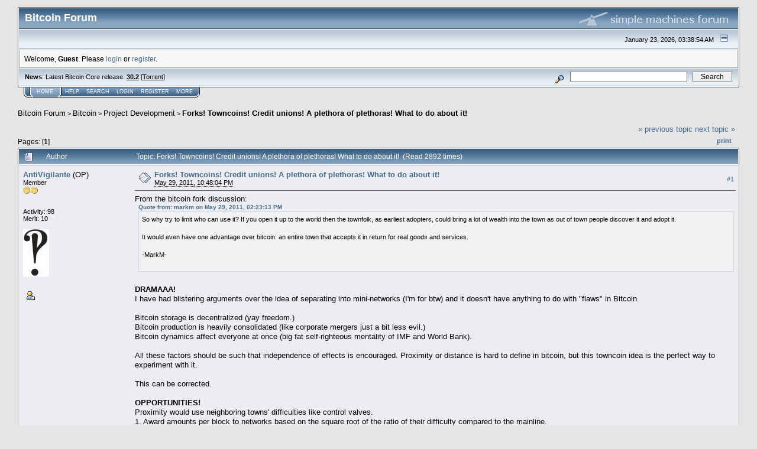

--- FILE ---
content_type: text/html; charset=ISO-8859-1
request_url: https://bitcointalk.org/index.php?topic=10538.msg156567
body_size: 29060
content:
<!DOCTYPE html PUBLIC "-//W3C//DTD XHTML 1.0 Transitional//EN" "http://www.w3.org/TR/xhtml1/DTD/xhtml1-transitional.dtd">
<html xmlns="http://www.w3.org/1999/xhtml"><head>
	<meta http-equiv="Content-Type" content="text/html; charset=ISO-8859-1" />
	<meta name="description" content="Forks! Towncoins! Credit unions! A plethora of plethoras! What to do about it!" />
	<meta http-equiv="Content-Language" content="en" />
	<meta name="keywords" content="bitcoin, forum, bitcoin forum, bitcointalk" />
	<script language="JavaScript" type="text/javascript" src="https://bitcointalk.org/Themes/default/script.js"></script>
	<script language="JavaScript" type="text/javascript"><!-- // --><![CDATA[
		var smf_theme_url = "https://bitcointalk.org/Themes/custom1";
		var smf_images_url = "https://bitcointalk.org/Themes/custom1/images";
		var smf_scripturl = "https://bitcointalk.org/index.php";
		var smf_iso_case_folding = false;
		var smf_charset = "ISO-8859-1";
	// ]]></script>
	<title>Forks! Towncoins! Credit unions! A plethora of plethoras! What to do about it!</title><!--5ac6e8cf2aaa5ca91944e21119324a93b430b2e0d1c9983b630fd53a1944e21119324a93b430b2e0d1c9983b8cf6--><link rel="canonical" href="https://bitcointalk.org/index.php?topic=10538.0" />
	<link rel="stylesheet" type="text/css" href="https://bitcointalk.org/Themes/custom1/style.css" />
	 <!--[if !IE]> -->
	 <link rel="stylesheet" type="text/css" media="only screen and (min-device-width: 320px) and (max-device-width: 650px)" href="https://bitcointalk.org/Themes/custom1/mobile.css" />
	 <!-- <![endif]-->
	<link rel="stylesheet" type="text/css" href="https://bitcointalk.org/Themes/default/print.css" media="print" /><style type="text/css">
.msgcl1 {padding: 1px 1px 0 1px;}

</style>



	<link rel="help" href="https://bitcointalk.org/index.php?action=help" target="_blank" />
	<link rel="search" href="https://bitcointalk.org/index.php?action=search" />
	<link rel="contents" href="https://bitcointalk.org/index.php" />
	<link rel="alternate" type="application/rss+xml" title="Bitcoin Forum - RSS" href="https://bitcointalk.org/index.php?type=rss;action=.xml" />
	<link rel="prev" href="https://bitcointalk.org/index.php?topic=10538.0;prev_next=prev" />
	<link rel="next" href="https://bitcointalk.org/index.php?topic=10538.0;prev_next=next" />
	<link rel="index" href="https://bitcointalk.org/index.php?board=12.0" /><meta http-equiv="X-UA-Compatible" content="IE=EmulateIE7" />
<script language="JavaScript" type="text/javascript"><!-- // --><![CDATA[
		function showhide(msgnr)
		{
			if (document.getElementById("message"+msgnr).style.display == "")
			    {document.getElementById("message"+msgnr).style.display = "none";
			     document.getElementById("ignmsgbttns"+msgnr).style.visibility = "hidden";
			     document.getElementById("ignoremessage"+msgnr).style.display = "";
			     document.getElementById("ignfooter"+msgnr).style.display = "none";
			     document.getElementById("showhide"+msgnr).src = "https://bitcointalk.org/Themes/custom1/images/english/ignshow.gif";
			     document.getElementById("showhide"+msgnr).alt = "Show";
			     document.getElementById("ignprofile"+msgnr).style.display = "none";
			    }
			    else
			    {document.getElementById("message"+msgnr).style.display = "";
			     document.getElementById("ignmsgbttns"+msgnr).style.visibility = "visible";
			     document.getElementById("ignoremessage"+msgnr).style.display = "none";
			     document.getElementById("ignfooter"+msgnr).style.display = "";
			     document.getElementById("showhide"+msgnr).src = "https://bitcointalk.org/Themes/custom1/images/english/ignhide.gif";
			     document.getElementById("showhide"+msgnr).alt = "Hide";
			     document.getElementById("ignprofile"+msgnr).style.display = "";
			     }
		}
// ]]></script>

	<script language="JavaScript" type="text/javascript"><!-- // --><![CDATA[
		var current_header = false;

		function shrinkHeader(mode)
		{
			document.cookie = "upshrink=" + (mode ? 1 : 0);
			document.getElementById("upshrink").src = smf_images_url + (mode ? "/upshrink2.gif" : "/upshrink.gif");

			document.getElementById("upshrinkHeader").style.display = mode ? "none" : "";
			document.getElementById("upshrinkHeader2").style.display = mode ? "none" : "";

			current_header = mode;
		}
	// ]]></script>
		<script language="JavaScript" type="text/javascript"><!-- // --><![CDATA[
			var current_header_ic = false;

			function shrinkHeaderIC(mode)
			{
				document.cookie = "upshrinkIC=" + (mode ? 1 : 0);
				document.getElementById("upshrink_ic").src = smf_images_url + (mode ? "/expand.gif" : "/collapse.gif");

				document.getElementById("upshrinkHeaderIC").style.display = mode ? "none" : "";

				current_header_ic = mode;
			}
		// ]]></script></head>
<body>
	<div class="tborder" >
		<table width="100%" cellpadding="0" cellspacing="0" border="0" id="smfheader">
			<tr>
				<td class="catbg" height="32">
					<span style="font-family: Verdana, sans-serif; font-size: 140%; ">Bitcoin Forum</span>
				</td>
				<td align="right" class="catbg">
					<img src="https://bitcointalk.org/Themes/custom1/images/smflogo.gif" style="margin: 2px;" alt="" />
				</td>
			</tr>
		</table>
		<table width="100%" cellpadding="0" cellspacing="0" border="0" >
			<tr>
				<td class="titlebg2" height="32" align="right">
					<span class="smalltext">January 23, 2026, 03:38:54 AM</span>
					<a href="#" onclick="shrinkHeader(!current_header); return false;"><img id="upshrink" src="https://bitcointalk.org/Themes/custom1/images/upshrink.gif" alt="*" title="Shrink or expand the header." align="bottom" style="margin: 0 1ex;" /></a>
				</td>
			</tr>
			<tr id="upshrinkHeader">
				<td valign="top" colspan="2">
					<table width="100%" class="bordercolor" cellpadding="8" cellspacing="1" border="0" style="margin-top: 1px;">
						<tr>
							<td colspan="2" width="100%" valign="top" class="windowbg2" id="variousheadlinks"><span class="middletext">Welcome, <b>Guest</b>. Please <a href="https://bitcointalk.org/index.php?action=login">login</a> or <a href="https://bitcointalk.org/index.php?action=register">register</a>.				</span>
							</td>
						</tr>
					</table>
				</td>
			</tr>
		</table>
		<table id="upshrinkHeader2" width="100%" cellpadding="4" cellspacing="0" border="0">
			<tr>
				<td width="90%" class="titlebg2">
					<span class="smalltext"><b>News</b>: Latest Bitcoin Core release: <a class="ul" href="https://bitcoincore.org/en/download/"><b>30.2</b></a> [<a class="ul" href="https://bitcointalk.org/bitcoin-30.2.torrent">Torrent</a>]</span>
				</td>
				<td class="titlebg2" align="right" nowrap="nowrap" valign="top">
					<form action="https://bitcointalk.org/index.php?action=search2" method="post" accept-charset="ISO-8859-1" style="margin: 0;">
						<a href="https://bitcointalk.org/index.php?action=search;advanced"><img src="https://bitcointalk.org/Themes/custom1/images/filter.gif" align="middle" style="margin: 0 1ex;" alt="" /></a>
						<input type="text" name="search" value="" style="width: 190px;" />&nbsp;
						<input type="submit" name="submit" value="Search" style="width: 11ex;" />
						<input type="hidden" name="advanced" value="0" />
						<input type="hidden" name="topic" value="10538" />
					</form>
				</td>
			</tr>
		</table>
	</div>
			<table cellpadding="0" cellspacing="0" border="0" style="margin-left: 10px;">
				<tr>
					<td class="maintab_first">&nbsp;</td><td class="maintab_active_first">&nbsp;</td>
				<td valign="top" class="maintab_active_back">
					<a href="https://bitcointalk.org/index.php">Home</a>
				</td><td class="maintab_active_last">&nbsp;</td>
				<td valign="top" class="maintab_back">
					<a href="https://bitcointalk.org/index.php?action=help">Help</a>
				</td>
				<td valign="top" class="maintab_back">
					<a href="https://bitcointalk.org/index.php?action=search">Search</a>
				</td>
				<td valign="top" class="maintab_back">
					<a href="https://bitcointalk.org/index.php?action=login">Login</a>
				</td>
				<td valign="top" class="maintab_back">
					<a href="https://bitcointalk.org/index.php?action=register">Register</a>
				</td>
				<td valign="top" class="maintab_back">
					<a href="/more.php">More</a>
				</td>
				<td class="maintab_last">&nbsp;</td>
			</tr>
		</table>
	<div id="bodyarea" style="padding: 1ex 0px 2ex 0px;">
<a name="top"></a>
<a name="msg151137"></a>
<div><div class="nav" style="font-size: smaller; margin-bottom: 2ex; margin-top: 2ex;"><b><a href="https://bitcointalk.org/index.php" class="nav">Bitcoin Forum</a></b>&nbsp;>&nbsp;<b><a href="https://bitcointalk.org/index.php#1" class="nav">Bitcoin</a></b>&nbsp;>&nbsp;<b><a href="https://bitcointalk.org/index.php?board=12.0" class="nav">Project Development</a></b>&nbsp;>&nbsp;<b><a href="https://bitcointalk.org/index.php?topic=10538.0" class="nav">Forks! Towncoins! Credit unions! A plethora of plethoras! What to do about it!</a></b></div></div>
<table width="100%" cellpadding="0" cellspacing="0" border="0">
	<tr>
		<td class="middletext" valign="bottom" style="padding-bottom: 4px;">Pages:  [<b>1</b>]  </td>
		<td align="right" style="padding-right: 1ex;">
			<div class="nav" style="margin-bottom: 2px;"> <a href="https://bitcointalk.org/index.php?topic=10538.0;prev_next=prev#new">&laquo; previous topic</a> <a href="https://bitcointalk.org/index.php?topic=10538.0;prev_next=next#new">next topic &raquo;</a></div>
			<table cellpadding="0" cellspacing="0">
				<tr>
					
		<td class="mirrortab_first">&nbsp;</td>
		<td class="mirrortab_back"><a href="https://bitcointalk.org/index.php?action=printpage;topic=10538.0" target="_blank">Print</a></td>
		<td class="mirrortab_last">&nbsp;</td>
				</tr>
			</table>
		</td>
	</tr>
</table>
<table width="100%" cellpadding="3" cellspacing="0" border="0" class="tborder" style="border-bottom: 0;">
		<tr class="catbg3">
				<td valign="middle" width="2%" style="padding-left: 6px;">
					<img src="https://bitcointalk.org/Themes/custom1/images/topic/normal_post.gif" align="bottom" alt="" />
				</td>
				<td width="13%"> Author</td>
				<td valign="middle" width="85%" style="padding-left: 6px;" id="top_subject">
						Topic: Forks! Towncoins! Credit unions! A plethora of plethoras! What to do about it! &nbsp;(Read 2892 times)
				</td>
		</tr>
</table>
<form action="https://bitcointalk.org/index.php?action=quickmod2;topic=10538.0" method="post" accept-charset="ISO-8859-1" name="quickModForm" id="quickModForm" style="margin: 0;" onsubmit="return in_edit_mode == 1 ? modify_save('1944e21119324a93b430b2e0d1c9983b') : confirm('Are you sure you want to do this?');">
<table cellpadding="0" cellspacing="0" border="0" width="100%" class="bordercolor"><tr><td class="msgcl1">
		<table width="100%" cellpadding="3" cellspacing="0" border="0">
			<tr><td class="windowbg">
				<table width="100%" cellpadding="5" cellspacing="0" style="table-layout: fixed;">
					<tr>
								<td valign="top" width="16%" rowspan="2" style="overflow: hidden;" class="poster_info">
							<b><a href="https://bitcointalk.org/index.php?action=profile;u=10669" title="View the profile of AntiVigilante">AntiVigilante</a></b> <span title="This member is the topic-starter" style="cursor: help;">(OP)</span>
							<div class="smalltext">
								Member<br />
								<img src="https://bitcointalk.org/Themes/custom1/images/star.gif" alt="*" border="0" /><img src="https://bitcointalk.org/Themes/custom1/images/star.gif" alt="*" border="0" /><br />
								<img src="https://bitcointalk.org/Themes/custom1/images/useroff.gif" alt="Offline" border="0" style="margin-top: 2px;" /><span class="smalltext"> Offline</span><br /><br />
								Activity: 98<br />
								Merit: 10<br /><br />
								<div style="overflow: auto; width: 100%;"><img src="/useravatars/avatar_10669.png" alt="" class="avatar" border="0" /></div><br />
								
								
								
								<br />
								<a href="https://bitcointalk.org/index.php?action=profile;u=10669"><img src="https://bitcointalk.org/Themes/custom1/images/icons/profile_sm.gif" alt="View Profile" title="View Profile" border="0" /></a><br />
							</div>
						</td>
								<td valign="top" width="85%" height="100%" style="padding: 2px;" class="td_headerandpost with_column_bug">
							<table width="100%" border="0"><tr>
								<td valign="middle" width="26"><a href="https://bitcointalk.org/index.php?topic=10538.msg151137#msg151137"><img src="https://bitcointalk.org/Themes/custom1/images/post/xx.gif" alt="" border="0" /></a></td>
								<td valign="middle">
												<div style="font-weight: bold;" class="subject" id="subject_151137"><a href="https://bitcointalk.org/index.php?topic=10538.msg151137#msg151137">Forks! Towncoins! Credit unions! A plethora of plethoras! What to do about it!</a></div>
												<div class="smalltext"><span title="Last edit: May 29, 2011, 11:32:15 PM by AntiVigilante" class="edited">May 29, 2011, 10:48:04 PM</span><span class="editplain"><br />Last edit: May 29, 2011, 11:32:15 PM by AntiVigilante</span></div></td>
										  <td align="right" valign="middle" height="20" style="font-size: smaller; padding-top: 4px;" class="td_buttons" ><div id="ignmsgbttns1" style="visibility: visible;">  <a class="message_number" style="vertical-align: middle;" href="https://bitcointalk.org/index.php?topic=10538.msg151137#msg151137">#1</a>
		 </div>
								</td>
							</tr></table>
									 <hr width="100%" size="1" class="hrcolor"  style="margin-top: 4px;" />
							<div class="post">From the bitcoin fork discussion:<br /><div class="quoteheader"><a href="https://bitcointalk.org/index.php?topic=10407.msg150295#msg150295">Quote from: markm on May 29, 2011, 02:23:13 PM</a></div><div class="quote">So why try to limit who can use it? If you open it up to the world then the townfolk, as earliest adopters, could bring a lot of wealth into the town as out of town people discover it and adopt it.<br /><br />It would even have one advantage over bitcoin: an entire town that accepts it in return for real goods and services.<br /><br />-MarkM-<br /><br /></div><br /><b>DRAMAAA!</b><br />I have had blistering arguments over the idea of separating into mini-networks (I&#039;m for btw) and it doesn&#039;t have anything to do with &quot;flaws&quot; in Bitcoin.<br /><br />Bitcoin storage is decentralized (yay freedom.)<br />Bitcoin production is heavily consolidated (like corporate mergers just a bit less evil.)<br />Bitcoin dynamics affect everyone at once (big fat self-righteous mentality of IMF and World Bank).<br /><br />All these factors should be such that independence of effects is encouraged. Proximity or distance is hard to define in bitcoin, but this towncoin idea is the perfect way to experiment with it. <br /><br />This can be corrected.<br /><br /><b>OPPORTUNITIES!</b><br />Proximity would use neighboring towns&#039; difficulties like control valves.<br />1. Award amounts per block to networks based on the square root of the ratio of their difficulty compared to the mainline.<br />2. Update the local difficulty more often.<br />3. Implement an adapted version of the bitcoin daemon with cuddlefish&#039;s modifications. Can be done later.<br /><br />I say square root rather than by the straight ratio itself for two reasons:<br />1. A straight ratio would attract control freak administrators who want to add more ratios under control of some official department.<br />2. Square root allows everyone to experience &#039;early adopter&#039; opportunities which reduces the rush to create new crypto-currencies with few differences.<br />3. Square root avoids a hard drop between subnets making transfers between more &quot;stretchy&quot;.<br /><br />Some of the innovations coming to us are going to be motivated by the excitement of Bitcoin multiplied by the jealousy of opportunities lost, real or perceived. That&#039;s going to hurt Bitcoin and sister currencies&#039; credibility.<br /><br /><b>MATH and GUTS!</b><br />Having said that the plain square root should probably replaced with a more dynamic value.<br /><br />If we care about decentralization, bitcoin subnets should behave somewhere between separate currencies and a single currency.<br />The difficulty variations should encourage global and local decentralization. Bitcoin vs bitcoin (a kind of self-awareness on top of the self-correction).<br /><br />It&#039;s much more advisable right now for new incompatible blockchains to start rather than be at the mercy of specialists (hobbyists with meaty GPUs). One internet is worth 1000. One cryptocurrency is worth 1000. Validating the Internet protocols allowed millions of sites and communities to flourish. Same thing with Bitcoin. The concept is proven even if the implementation isn&#039;t. It wouldn&#039;t make sense to force new subnets to start from scratch any more than it makes sense to force everyone to send email through fido.<br /><br />A. Differences in hashrates for groups, of people who have similar hashrates, should not punish late comers. <br /><br />B. Having fewer miners per pool means less consolidation.<br />We multiply A * B to encourage mainline and subnets to compete with smaller pools. We amplify things we need to fix.<br /><br />C. Having more pools means more choices.<br /><br />D. Having more miners per network means decentralization of power.<br />We multiply C * D to encourage subnets to have more of their users participate.<br /><br />E. The trades / difficulty update for mainline.<br /><br />F. The &nbsp;trades / difficulty update for subnets.<br />We divide E / F to encourage subnets to move money quicker.<br /><br />Now for the conversion factor: This is where we encourage mainline participants to move into subnets.<br /><br />X = A * B = the relative internet influence factor.<br />Y = C * D = the relative intranet influence factor.<br />Z = E / F = the relative activity factor.<br /><br />X = A) avg hashrate of mainline pools / avg hashrate of subnet pools * (avg participation in mainline pools / avg participation in subnet pools)<br />Y = C) pools in mainline / pools in subnet * (ratio of traders to miners in mainline / ratio of traders to miners in subnet)<br />Z = D) trades per day in mainline / trades per day in subnets weighted by the diff update time ratio<br /><br />Example: Whole network versus 36,000 (numbers are out of thin air but should be close)<br />36 Ghashes / 25 Mhashes * (100 miners per pool / 25 miners per pool)&nbsp; &nbsp; &nbsp; &nbsp;(trades per day in mainline / trades per day update period in subnets)<br />-------------------------------------------------------------------- * --------------------------------------------------------------------<br />10 pools / 4 pools * (1000 traders per miner / 100 traders per miner)&nbsp; &nbsp; &nbsp; &nbsp; &nbsp;update time in mainline / update time in subnet<br /><br />144 * 4 / (2.5 * 10) * 25 = 576<br /><br />Now the actual value of a gpu versus a cpu is on the order of 360 Mh/s / 2.5 Mh/s = 144x<br /><br />Square root of 576 = 24 = 6 times the actual output value<br />Square root of 144 = 12 = 12 times the actual output value<br /><br />Towncoin being worth 12x as much as &quot;really&quot; is too much of a boost. 24x makes it 6x.<br /><br /><b>PROBLEM, CITIZEN?</b><br />-------------------<br />We&#039;ve heard a lot of complaining about:<br />deflation<br />hoarding<br />speculation<br />legalities<br /><br />this approach resolves these &quot;issues&quot; without adding arbitrary purely rhetorical one size fits all solutions (inflation, demurrage, high transaction costs, begging the system to like us). and it creates true decentralization. deflation is not an issue - it controls overreactions. hoarding is a natural reaction to market forces but can be self-defeating. speculation can cause epileptic fits. legalities have to cross the soccer mom threshold. the minute bitcoin becomes soccer momcoin, the threat of banning drops to near zero.</div>
						</td>
					</tr>
					<tr>
						<td valign="bottom" class="smalltext" width="85%">
							<table width="100%" border="0" style="table-layout: fixed;"><tr>
								<td colspan="2" class="smalltext" width="100%">
								</td>
							</tr><tr>
								<td valign="bottom" class="smalltext" id="modified_151137">
								</td>
								<td align="right" valign="bottom" class="smalltext">
									<img src="https://bitcointalk.org/Themes/custom1/images/ip.gif" alt="" border="0" />
								</td>
							</tr></table>
							<hr width="100%" size="1" class="hrcolor" />
							<div class="signature sig10669">Proposal: <a rel="ugc" class="ul" href="http://forum.bitcoin.org/index.php?topic=11541.msg162881#msg162881">http://forum.bitcoin.org/index.php?topic=11541.msg162881#msg162881</a><br />Inception: <a rel="ugc" class="ul" href="https://github.com/bitcoin/bitcoin/issues/296">https://github.com/bitcoin/bitcoin/issues/296</a><br />Goal: <a rel="ugc" class="ul" href="http://forum.bitcoin.org/index.php?topic=12536.0">http://forum.bitcoin.org/index.php?topic=12536.0</a><br />Means: Code, donations, and brutal criticism. I&#39;ve got a thick skin. 1Gc3xCHAzwvTDnyMW3evBBr5qNRDN3DRpq</div>
						</td>
					</tr>
				</table>
			</td></tr>
		</table>
	</td></tr><tr><td class="msgcl1">
		<a name="msg151512"></a>
		<table width="100%" cellpadding="3" cellspacing="0" border="0">
			<tr><td class="windowbg2">
				<table width="100%" cellpadding="5" cellspacing="0" style="table-layout: fixed;">
					<tr>
								<td valign="top" width="16%" rowspan="2" style="overflow: hidden;" class="poster_info">
							<b><a href="https://bitcointalk.org/index.php?action=profile;u=11872" title="View the profile of TradersEdgeDice">TradersEdgeDice</a></b>
							<div class="smalltext">
								Member<br />
								<img src="https://bitcointalk.org/Themes/custom1/images/star.gif" alt="*" border="0" /><img src="https://bitcointalk.org/Themes/custom1/images/star.gif" alt="*" border="0" /><br />
								<img src="https://bitcointalk.org/Themes/custom1/images/useroff.gif" alt="Offline" border="0" style="margin-top: 2px;" /><span class="smalltext"> Offline</span><br /><br />
								Activity: 84<br />
								Merit: 11<br /><br />
								<div style="overflow: auto; width: 100%;"><img src="/useravatars/avatar_11872.png" alt="" class="avatar" border="0" /></div><br />
								
								
								
								<br />
								<a href="https://bitcointalk.org/index.php?action=profile;u=11872"><img src="https://bitcointalk.org/Themes/custom1/images/icons/profile_sm.gif" alt="View Profile" title="View Profile" border="0" /></a>
								<a href="http://tradersedgedice.com" title="TradersEdgeDice" ><img src="https://bitcointalk.org/Themes/custom1/images/www_sm.gif" alt="WWW" border="0" /></a><br />
							</div>
						</td>
								<td valign="top" width="85%" height="100%" style="padding: 2px;" class="td_headerandpost with_column_bug">
							<table width="100%" border="0"><tr>
								<td valign="middle" width="26"><a href="https://bitcointalk.org/index.php?topic=10538.msg151512#msg151512"><img src="https://bitcointalk.org/Themes/custom1/images/post/xx.gif" alt="" border="0" /></a></td>
								<td valign="middle">
												<div style="font-weight: bold;" class="subject" id="subject_151512"><a href="https://bitcointalk.org/index.php?topic=10538.msg151512#msg151512">Re: Forks! Towncoins! Credit unions! A plethora of plethoras! What to do about it!</a></div>
												<div class="smalltext">May 30, 2011, 01:33:36 AM</div></td>
										  <td align="right" valign="middle" height="20" style="font-size: smaller; padding-top: 4px;" class="td_buttons" ><div id="ignmsgbttns2" style="visibility: visible;">  <a class="message_number" style="vertical-align: middle;" href="https://bitcointalk.org/index.php?topic=10538.msg151512#msg151512">#2</a>
		 </div>
								</td>
							</tr></table>
									 <hr width="100%" size="1" class="hrcolor"  style="margin-top: 4px;" />
							<div class="post">&nbsp;<img src="https://bitcointalk.org/Smileys/default/grin.gif" alt="Grin" border="0" /><br /><br />I like it.&nbsp; Spawning subnets that are compatible with the main network is a truly revolutionary concept. <br /><br />Funny how the term &quot;towncoin&quot; might catch on.&nbsp; We&#039;ll have to note who made it.&nbsp; I think it was MarkM. </div>
						</td>
					</tr>
					<tr>
						<td valign="bottom" class="smalltext" width="85%">
							<table width="100%" border="0" style="table-layout: fixed;"><tr>
								<td colspan="2" class="smalltext" width="100%">
								</td>
							</tr><tr>
								<td valign="bottom" class="smalltext" id="modified_151512">
								</td>
								<td align="right" valign="bottom" class="smalltext">
									<img src="https://bitcointalk.org/Themes/custom1/images/ip.gif" alt="" border="0" />
								</td>
							</tr></table>
							<hr width="100%" size="1" class="hrcolor" />
							<div class="signature sig11872">Like what I posted?<br /><br />Buy my Metal FX Currency Dice Set<br /><a rel="ugc" class="ul" href="http://tradersedgedice.com">http://tradersedgedice.com</a><br /><br />Buyers using bitcoin get a deep discount.&nbsp; Free worldwide shipping. <br /><br />Web of Trust: <a rel="ugc" class="ul" href="http://bitcoin-otc.com/viewratingdetail.php?nick=TradersEdgeDice&amp;sign=ANY&amp;type=RECV">http://bitcoin-otc.com/viewratingdetail.php?nick=TradersEdgeDice&amp;sign=ANY&amp;type=RECV</a> <br /><br />GPG Identity: <a rel="ugc" class="ul" href="http://bitcoin-otc.com/">http://bitcoin-otc.com/</a></div>
						</td>
					</tr>
				</table>
			</td></tr>
		</table>
	</td></tr><tr><td class="msgcl1">
		<a name="msg151533"></a>
		<table width="100%" cellpadding="3" cellspacing="0" border="0">
			<tr><td class="windowbg">
				<table width="100%" cellpadding="5" cellspacing="0" style="table-layout: fixed;">
					<tr>
								<td valign="top" width="16%" rowspan="2" style="overflow: hidden;" class="poster_info">
							<b><a href="https://bitcointalk.org/index.php?action=profile;u=3380" title="View the profile of Vladimir">Vladimir</a></b>
							<div class="smalltext">
								Hero Member<br />
								<img src="https://bitcointalk.org/Themes/custom1/images/star.gif" alt="*" border="0" /><img src="https://bitcointalk.org/Themes/custom1/images/star.gif" alt="*" border="0" /><img src="https://bitcointalk.org/Themes/custom1/images/star.gif" alt="*" border="0" /><img src="https://bitcointalk.org/Themes/custom1/images/star.gif" alt="*" border="0" /><img src="https://bitcointalk.org/Themes/custom1/images/star.gif" alt="*" border="0" /><br />
								<img src="https://bitcointalk.org/Themes/custom1/images/useroff.gif" alt="Offline" border="0" style="margin-top: 2px;" /><span class="smalltext"> Offline</span><br /><br />
								Activity: 812<br />
								Merit: 1001<br /><br />
								<div style="overflow: auto; width: 100%;"><img src="/useravatars/avatar_3380.png" alt="" class="avatar" border="0" /></div><br />
								-<br />
								<br />
								
								
								
								<br />
								<a href="https://bitcointalk.org/index.php?action=profile;u=3380"><img src="https://bitcointalk.org/Themes/custom1/images/icons/profile_sm.gif" alt="View Profile" title="View Profile" border="0" /></a><br />
							</div>
						</td>
								<td valign="top" width="85%" height="100%" style="padding: 2px;" class="td_headerandpost with_column_bug">
							<table width="100%" border="0"><tr>
								<td valign="middle" width="26"><a href="https://bitcointalk.org/index.php?topic=10538.msg151533#msg151533"><img src="https://bitcointalk.org/Themes/custom1/images/post/xx.gif" alt="" border="0" /></a></td>
								<td valign="middle">
												<div style="font-weight: bold;" class="subject" id="subject_151533"><a href="https://bitcointalk.org/index.php?topic=10538.msg151533#msg151533">Re: Forks! Towncoins! Credit unions! A plethora of plethoras! What to do about it!</a></div>
												<div class="smalltext">May 30, 2011, 01:43:09 AM</div></td>
										  <td align="right" valign="middle" height="20" style="font-size: smaller; padding-top: 4px;" class="td_buttons" ><div id="ignmsgbttns3" style="visibility: visible;">  <a class="message_number" style="vertical-align: middle;" href="https://bitcointalk.org/index.php?topic=10538.msg151533#msg151533">#3</a>
		 </div>
								</td>
							</tr></table>
									 <hr width="100%" size="1" class="hrcolor"  style="margin-top: 4px;" />
							<div class="post">If these towncoins work than this all does appear to make sense. Bitcoin serves as a backbone and medium of exchange for multitude of various towncoin kinds, while all the towncoin emitents are free to innovate and try things. Sounds like a great system. <br /><br />I just do not see how this would work technically on towncoin level, maybe it is because I did not think hard enough about it yet<br /></div>
						</td>
					</tr>
					<tr>
						<td valign="bottom" class="smalltext" width="85%">
							<table width="100%" border="0" style="table-layout: fixed;"><tr>
								<td colspan="2" class="smalltext" width="100%">
								</td>
							</tr><tr>
								<td valign="bottom" class="smalltext" id="modified_151533">
								</td>
								<td align="right" valign="bottom" class="smalltext">
									<img src="https://bitcointalk.org/Themes/custom1/images/ip.gif" alt="" border="0" />
								</td>
							</tr></table>
							<hr width="100%" size="1" class="hrcolor" />
							<div class="signature sig3380">-</div>
						</td>
					</tr>
				</table>
			</td></tr>
		</table>
	</td></tr><tr><td class="msgcl1">
		<a name="msg151644"></a>
		<table width="100%" cellpadding="3" cellspacing="0" border="0">
			<tr><td class="windowbg2">
				<table width="100%" cellpadding="5" cellspacing="0" style="table-layout: fixed;">
					<tr>
								<td valign="top" width="16%" rowspan="2" style="overflow: hidden;" class="poster_info">
							<b><a href="https://bitcointalk.org/index.php?action=profile;u=3932" title="View the profile of markm">markm</a></b>
							<div class="smalltext">
								Legendary<br />
								<img src="https://bitcointalk.org/Themes/custom1/images/legendary.gif" alt="*" border="0" /><br />
								<img src="https://bitcointalk.org/Themes/custom1/images/useroff.gif" alt="Offline" border="0" style="margin-top: 2px;" /><span class="smalltext"> Offline</span><br /><br />
								Activity: 3360<br />
								Merit: 1240<br /><br />
								<div style="overflow: auto; width: 100%;"><img src="/useravatars/avatar_3932.png" alt="" class="avatar" border="0" /></div><br />
								
								
								
								<br />
								<a href="https://bitcointalk.org/index.php?action=profile;u=3932"><img src="https://bitcointalk.org/Themes/custom1/images/icons/profile_sm.gif" alt="View Profile" title="View Profile" border="0" /></a>
								<a href="http://galaxies.mygamesonline.org/" title="Galaxies Online" ><img src="https://bitcointalk.org/Themes/custom1/images/www_sm.gif" alt="WWW" border="0" /></a><br />
							</div>
						</td>
								<td valign="top" width="85%" height="100%" style="padding: 2px;" class="td_headerandpost with_column_bug">
							<table width="100%" border="0"><tr>
								<td valign="middle" width="26"><a href="https://bitcointalk.org/index.php?topic=10538.msg151644#msg151644"><img src="https://bitcointalk.org/Themes/custom1/images/post/xx.gif" alt="" border="0" /></a></td>
								<td valign="middle">
												<div style="font-weight: bold;" class="subject" id="subject_151644"><a href="https://bitcointalk.org/index.php?topic=10538.msg151644#msg151644">Re: Forks! Towncoins! Credit unions! A plethora of plethoras! What to do about it!</a></div>
												<div class="smalltext">May 30, 2011, 02:36:09 AM</div></td>
										  <td align="right" valign="middle" height="20" style="font-size: smaller; padding-top: 4px;" class="td_buttons" ><div id="ignmsgbttns4" style="visibility: visible;">  <a class="message_number" style="vertical-align: middle;" href="https://bitcointalk.org/index.php?topic=10538.msg151644#msg151644">#4</a>
		 </div>
								</td>
							</tr></table>
									 <hr width="100%" size="1" class="hrcolor"  style="margin-top: 4px;" />
							<div class="post">The main problem I keep seeing is most towns or other relatively small groups probably do not want Vladimir and other owners of massive hashing power to own the majority of their coins.<br /><br />Did I come up with that name? I&#039;m not sure whether I did or not.<br /><br />-MarkM-<br /></div>
						</td>
					</tr>
					<tr>
						<td valign="bottom" class="smalltext" width="85%">
							<table width="100%" border="0" style="table-layout: fixed;"><tr>
								<td colspan="2" class="smalltext" width="100%">
								</td>
							</tr><tr>
								<td valign="bottom" class="smalltext" id="modified_151644">
								</td>
								<td align="right" valign="bottom" class="smalltext">
									<img src="https://bitcointalk.org/Themes/custom1/images/ip.gif" alt="" border="0" />
								</td>
							</tr></table>
							<hr width="100%" size="1" class="hrcolor" />
							<div class="signature sig3932"><a rel="ugc" class="ul" href="http://invidious.meflin.net/crossfire/jxclient.jnlp">Browser-launched Crossfire client now online</a> (select CrossCiv server for <a rel="ugc" class="ul" href="http://www.devtome.com/doku.php?id=galactic_milieu">Galactic&nbsp; Milieu)</a><br />Free website hosting with PHP, MySQL etc: <a rel="ugc" class="ul" href="http://hosting.knotwork.com/">http://hosting.knotwork.com/</a></div>
						</td>
					</tr>
				</table>
			</td></tr>
		</table>
	</td></tr><tr><td class="msgcl1">
		<a name="msg151668"></a>
		<table width="100%" cellpadding="3" cellspacing="0" border="0">
			<tr><td class="windowbg">
				<table width="100%" cellpadding="5" cellspacing="0" style="table-layout: fixed;">
					<tr>
								<td valign="top" width="16%" rowspan="2" style="overflow: hidden;" class="poster_info">
							<b><a href="https://bitcointalk.org/index.php?action=profile;u=381" title="View the profile of FreeMoney">FreeMoney</a></b>
							<div class="smalltext">
								Legendary<br />
								<img src="https://bitcointalk.org/Themes/custom1/images/legendary.gif" alt="*" border="0" /><br />
								<img src="https://bitcointalk.org/Themes/custom1/images/useroff.gif" alt="Offline" border="0" style="margin-top: 2px;" /><span class="smalltext"> Offline</span><br /><br />
								Activity: 1246<br />
								Merit: 1028<br /><br />
								<div style="overflow: auto; width: 100%;"><img src="/useravatars/avatar_381.png" alt="" class="avatar" border="0" /></div><br />
								Strength in numbers<br />
								<br />
								
								
								
								<br />
								<a href="https://bitcointalk.org/index.php?action=profile;u=381"><img src="https://bitcointalk.org/Themes/custom1/images/icons/profile_sm.gif" alt="View Profile" title="View Profile" border="0" /></a>
								<a href="https://sealswithclubs.eu" title="Seals With Clubs - Bitcoin Poker" ><img src="https://bitcointalk.org/Themes/custom1/images/www_sm.gif" alt="WWW" border="0" /></a><br />
							</div>
						</td>
								<td valign="top" width="85%" height="100%" style="padding: 2px;" class="td_headerandpost with_column_bug">
							<table width="100%" border="0"><tr>
								<td valign="middle" width="26"><a href="https://bitcointalk.org/index.php?topic=10538.msg151668#msg151668"><img src="https://bitcointalk.org/Themes/custom1/images/post/xx.gif" alt="" border="0" /></a></td>
								<td valign="middle">
												<div style="font-weight: bold;" class="subject" id="subject_151668"><a href="https://bitcointalk.org/index.php?topic=10538.msg151668#msg151668">Re: Forks! Towncoins! Credit unions! A plethora of plethoras! What to do about it!</a></div>
												<div class="smalltext">May 30, 2011, 02:46:02 AM</div></td>
										  <td align="right" valign="middle" height="20" style="font-size: smaller; padding-top: 4px;" class="td_buttons" ><div id="ignmsgbttns5" style="visibility: visible;">  <a class="message_number" style="vertical-align: middle;" href="https://bitcointalk.org/index.php?topic=10538.msg151668#msg151668">#5</a>
		 </div>
								</td>
							</tr></table>
									 <hr width="100%" size="1" class="hrcolor"  style="margin-top: 4px;" />
							<div class="post"><div class="quoteheader"><a href="https://bitcointalk.org/index.php?topic=10538.msg151137#msg151137">Quote from: AntiVigilante on May 29, 2011, 10:48:04 PM</a></div><div class="quote">From the bitcoin fork discussion:<br /><div class="quoteheader"><a href="https://bitcointalk.org/index.php?topic=10407.msg150295#msg150295">Quote from: markm on May 29, 2011, 02:23:13 PM</a></div><div class="quote">So why try to limit who can use it? If you open it up to the world then the townfolk, as earliest adopters, could bring a lot of wealth into the town as out of town people discover it and adopt it.<br /><br />It would even have one advantage over bitcoin: an entire town that accepts it in return for real goods and services.<br /><br />-MarkM-<br /><br /></div> <br /></div><br />It wouldn&#039;t. You don&#039;t get adoption via restriction. Why is money that can be used in your town less good than money that can be used in your town (and somewhere else, optionally, if you want to)?</div>
						</td>
					</tr>
					<tr>
						<td valign="bottom" class="smalltext" width="85%">
							<table width="100%" border="0" style="table-layout: fixed;"><tr>
								<td colspan="2" class="smalltext" width="100%">
								</td>
							</tr><tr>
								<td valign="bottom" class="smalltext" id="modified_151668">
								</td>
								<td align="right" valign="bottom" class="smalltext">
									<img src="https://bitcointalk.org/Themes/custom1/images/ip.gif" alt="" border="0" />
								</td>
							</tr></table>
							<hr width="100%" size="1" class="hrcolor" />
							<div class="signature sig381">Play <a rel="ugc" class="ul" href="https://sealswithclubs.eu">Bitcoin Poker</a> at sealswithclubs.eu. We&#39;re active and open to everyone.</div>
						</td>
					</tr>
				</table>
			</td></tr>
		</table>
	</td></tr><tr><td class="msgcl1">
		<a name="msg151713"></a>
		<table width="100%" cellpadding="3" cellspacing="0" border="0">
			<tr><td class="windowbg2">
				<table width="100%" cellpadding="5" cellspacing="0" style="table-layout: fixed;">
					<tr>
								<td valign="top" width="16%" rowspan="2" style="overflow: hidden;" class="poster_info">
							<b><a href="https://bitcointalk.org/index.php?action=profile;u=14367" title="View the profile of darbsllim">darbsllim</a></b>
							<div class="smalltext">
								Sr. Member<br />
								<img src="https://bitcointalk.org/Themes/custom1/images/star.gif" alt="*" border="0" /><img src="https://bitcointalk.org/Themes/custom1/images/star.gif" alt="*" border="0" /><img src="https://bitcointalk.org/Themes/custom1/images/star.gif" alt="*" border="0" /><img src="https://bitcointalk.org/Themes/custom1/images/star.gif" alt="*" border="0" /><br />
								<img src="https://bitcointalk.org/Themes/custom1/images/useroff.gif" alt="Offline" border="0" style="margin-top: 2px;" /><span class="smalltext"> Offline</span><br /><br />
								Activity: 297<br />
								Merit: 251<br /><br />
								<div style="overflow: auto; width: 100%;"><img src="/useravatars/avatar_14367.png" alt="" class="avatar" border="0" /></div><br />
								Founder, Filmmaker, Fun Guy<br />
								<br />
								
								
								
								<br />
								<a href="https://bitcointalk.org/index.php?action=profile;u=14367"><img src="https://bitcointalk.org/Themes/custom1/images/icons/profile_sm.gif" alt="View Profile" title="View Profile" border="0" /></a><br />
							</div>
						</td>
								<td valign="top" width="85%" height="100%" style="padding: 2px;" class="td_headerandpost with_column_bug">
							<table width="100%" border="0"><tr>
								<td valign="middle" width="26"><a href="https://bitcointalk.org/index.php?topic=10538.msg151713#msg151713"><img src="https://bitcointalk.org/Themes/custom1/images/post/xx.gif" alt="" border="0" /></a></td>
								<td valign="middle">
												<div style="font-weight: bold;" class="subject" id="subject_151713"><a href="https://bitcointalk.org/index.php?topic=10538.msg151713#msg151713">Re: Forks! Towncoins! Credit unions! A plethora of plethoras! What to do about it!</a></div>
												<div class="smalltext">May 30, 2011, 03:04:07 AM</div></td>
										  <td align="right" valign="middle" height="20" style="font-size: smaller; padding-top: 4px;" class="td_buttons" ><div id="ignmsgbttns6" style="visibility: visible;">  <a class="message_number" style="vertical-align: middle;" href="https://bitcointalk.org/index.php?topic=10538.msg151713#msg151713">#6</a>
		 </div>
								</td>
							</tr></table>
									 <hr width="100%" size="1" class="hrcolor"  style="margin-top: 4px;" />
							<div class="post">It&#039;s a good idea in a perfect marketplace where everyone had a way to spend their digital currency.</div>
						</td>
					</tr>
					<tr>
						<td valign="bottom" class="smalltext" width="85%">
							<table width="100%" border="0" style="table-layout: fixed;"><tr>
								<td colspan="2" class="smalltext" width="100%">
								</td>
							</tr><tr>
								<td valign="bottom" class="smalltext" id="modified_151713">
								</td>
								<td align="right" valign="bottom" class="smalltext">
									<img src="https://bitcointalk.org/Themes/custom1/images/ip.gif" alt="" border="0" />
								</td>
							</tr></table>
							<hr width="100%" size="1" class="hrcolor" />
							<div class="signature sig14367">Brad Mills,<br />Investor - Former miner - Former Bitcoin Business Owner - Survivor of the Great Bitcoin Crashes of 2011 and 2012, the MtGox Heist of 2014 &amp; the 2017 crypto bubble.<br />Bitrated user: bradmillscan.</div>
						</td>
					</tr>
				</table>
			</td></tr>
		</table>
	</td></tr><tr><td class="msgcl1">
		<a name="msg151724"></a>
		<table width="100%" cellpadding="3" cellspacing="0" border="0">
			<tr><td class="windowbg">
				<table width="100%" cellpadding="5" cellspacing="0" style="table-layout: fixed;">
					<tr>
								<td valign="top" width="16%" rowspan="2" style="overflow: hidden;" class="poster_info">
							<b><a href="https://bitcointalk.org/index.php?action=profile;u=10669" title="View the profile of AntiVigilante">AntiVigilante</a></b> <span title="This member is the topic-starter" style="cursor: help;">(OP)</span>
							<div class="smalltext">
								Member<br />
								<img src="https://bitcointalk.org/Themes/custom1/images/star.gif" alt="*" border="0" /><img src="https://bitcointalk.org/Themes/custom1/images/star.gif" alt="*" border="0" /><br />
								<img src="https://bitcointalk.org/Themes/custom1/images/useroff.gif" alt="Offline" border="0" style="margin-top: 2px;" /><span class="smalltext"> Offline</span><br /><br />
								Activity: 98<br />
								Merit: 10<br /><br />
								<div style="overflow: auto; width: 100%;"><img src="/useravatars/avatar_10669.png" alt="" class="avatar" border="0" /></div><br />
								
								
								
								<br />
								<a href="https://bitcointalk.org/index.php?action=profile;u=10669"><img src="https://bitcointalk.org/Themes/custom1/images/icons/profile_sm.gif" alt="View Profile" title="View Profile" border="0" /></a><br />
							</div>
						</td>
								<td valign="top" width="85%" height="100%" style="padding: 2px;" class="td_headerandpost with_column_bug">
							<table width="100%" border="0"><tr>
								<td valign="middle" width="26"><a href="https://bitcointalk.org/index.php?topic=10538.msg151724#msg151724"><img src="https://bitcointalk.org/Themes/custom1/images/post/xx.gif" alt="" border="0" /></a></td>
								<td valign="middle">
												<div style="font-weight: bold;" class="subject" id="subject_151724"><a href="https://bitcointalk.org/index.php?topic=10538.msg151724#msg151724">Re: Forks! Towncoins! Credit unions! A plethora of plethoras! What to do about it!</a></div>
												<div class="smalltext">May 30, 2011, 03:09:57 AM</div></td>
										  <td align="right" valign="middle" height="20" style="font-size: smaller; padding-top: 4px;" class="td_buttons" ><div id="ignmsgbttns7" style="visibility: visible;">  <a class="message_number" style="vertical-align: middle;" href="https://bitcointalk.org/index.php?topic=10538.msg151724#msg151724">#7</a>
		 </div>
								</td>
							</tr></table>
									 <hr width="100%" size="1" class="hrcolor"  style="margin-top: 4px;" />
							<div class="post">Alrighty then. I&#039;ll get to working on a more solid proposal and see if bitcoind guys would like to give me room to try this.<br /><br />And the best part is that there are natural analogs to this design.<br /><br />You GPU is your Harley.<br /><br />In Times Square, you might get a few whistles, maybe an invitation to a club.<br />In a rural area, your Harley means nada. Your ability to operate farming equipment matters more.<br /><br />GPU mining to the rural areas is like owning a monster truck. It&#039;s so out of reach in terms of both skill and time investment that it looks like collecting classic cars rather than productive work. Now I think Bitcoins are valuable because of the escape hatch they provide from billionaire bank directors stealing real wealth. But when I bought diapers recently because I held onto coins, that made them much more real.<br /><br />Now bitmunchies.com sells diapers in BTC. Still prices change vs dollar costs. The currency is proven to be legitimate in a practical sense. Bitcoin is quickly becoming soccer momcoin, and I&#039;m gonna push it over that threshold. All that remains is making sure it doesn&#039;t encourage new pyramids to be built in its own environment. Now it should allow them to be built as a moral test of the community. If we are that dumb, then we are not ready for the solution and can only hope we wake up soon. So yes self-destruction should be allowed to be possible, but should be evaded as best we can.<br /><br />Now if we are allowing pyramids to be built and we spend much time arguing about pyramids is it not contradictory to make shanty towns difficult to set up?<br /><br />This system creates a series of locks in crossing bodies of water of different altitudes, depths, and densities. That&#039;s all it does. The choice is still up to you to move your mining rig to the country side. Will your mining rig catch as many blue marlins as in the ocean (the mainline)? No. Can you use it to help a town hit by a tornado? Yes.<br /><br />It makes the choices BTCers have for evolving much more diverse and fruitful.</div>
						</td>
					</tr>
					<tr>
						<td valign="bottom" class="smalltext" width="85%">
							<table width="100%" border="0" style="table-layout: fixed;"><tr>
								<td colspan="2" class="smalltext" width="100%">
								</td>
							</tr><tr>
								<td valign="bottom" class="smalltext" id="modified_151724">
								</td>
								<td align="right" valign="bottom" class="smalltext">
									<img src="https://bitcointalk.org/Themes/custom1/images/ip.gif" alt="" border="0" />
								</td>
							</tr></table>
							<hr width="100%" size="1" class="hrcolor" />
							<div class="signature sig10669">Proposal: <a rel="ugc" class="ul" href="http://forum.bitcoin.org/index.php?topic=11541.msg162881#msg162881">http://forum.bitcoin.org/index.php?topic=11541.msg162881#msg162881</a><br />Inception: <a rel="ugc" class="ul" href="https://github.com/bitcoin/bitcoin/issues/296">https://github.com/bitcoin/bitcoin/issues/296</a><br />Goal: <a rel="ugc" class="ul" href="http://forum.bitcoin.org/index.php?topic=12536.0">http://forum.bitcoin.org/index.php?topic=12536.0</a><br />Means: Code, donations, and brutal criticism. I&#39;ve got a thick skin. 1Gc3xCHAzwvTDnyMW3evBBr5qNRDN3DRpq</div>
						</td>
					</tr>
				</table>
			</td></tr>
		</table>
	</td></tr><tr><td class="msgcl1">
		<a name="msg151728"></a>
		<table width="100%" cellpadding="3" cellspacing="0" border="0">
			<tr><td class="windowbg2">
				<table width="100%" cellpadding="5" cellspacing="0" style="table-layout: fixed;">
					<tr>
								<td valign="top" width="16%" rowspan="2" style="overflow: hidden;" class="poster_info">
							<b><a href="https://bitcointalk.org/index.php?action=profile;u=10669" title="View the profile of AntiVigilante">AntiVigilante</a></b> <span title="This member is the topic-starter" style="cursor: help;">(OP)</span>
							<div class="smalltext">
								Member<br />
								<img src="https://bitcointalk.org/Themes/custom1/images/star.gif" alt="*" border="0" /><img src="https://bitcointalk.org/Themes/custom1/images/star.gif" alt="*" border="0" /><br />
								<img src="https://bitcointalk.org/Themes/custom1/images/useroff.gif" alt="Offline" border="0" style="margin-top: 2px;" /><span class="smalltext"> Offline</span><br /><br />
								Activity: 98<br />
								Merit: 10<br /><br />
								<div style="overflow: auto; width: 100%;"><img src="/useravatars/avatar_10669.png" alt="" class="avatar" border="0" /></div><br />
								
								
								
								<br />
								<a href="https://bitcointalk.org/index.php?action=profile;u=10669"><img src="https://bitcointalk.org/Themes/custom1/images/icons/profile_sm.gif" alt="View Profile" title="View Profile" border="0" /></a><br />
							</div>
						</td>
								<td valign="top" width="85%" height="100%" style="padding: 2px;" class="td_headerandpost with_column_bug">
							<table width="100%" border="0"><tr>
								<td valign="middle" width="26"><a href="https://bitcointalk.org/index.php?topic=10538.msg151728#msg151728"><img src="https://bitcointalk.org/Themes/custom1/images/post/xx.gif" alt="" border="0" /></a></td>
								<td valign="middle">
												<div style="font-weight: bold;" class="subject" id="subject_151728"><a href="https://bitcointalk.org/index.php?topic=10538.msg151728#msg151728">Re: Forks! Towncoins! Credit unions! A plethora of plethoras! What to do about it!</a></div>
												<div class="smalltext">May 30, 2011, 03:14:04 AM</div></td>
										  <td align="right" valign="middle" height="20" style="font-size: smaller; padding-top: 4px;" class="td_buttons" ><div id="ignmsgbttns8" style="visibility: visible;">  <a class="message_number" style="vertical-align: middle;" href="https://bitcointalk.org/index.php?topic=10538.msg151728#msg151728">#8</a>
		 </div>
								</td>
							</tr></table>
									 <hr width="100%" size="1" class="hrcolor"  style="margin-top: 4px;" />
							<div class="post"><div class="quoteheader"><a href="https://bitcointalk.org/index.php?topic=10538.msg151644#msg151644">Quote from: markm on May 30, 2011, 02:36:09 AM</a></div><div class="quote">The main problem I keep seeing is most towns or other relatively small groups probably do not want Vladimir and other owners of massive hashing power to own the majority of their coins.<br /><br />Did I come up with that name? I&#039;m not sure whether I did or not.<br /><br />-MarkM-<br /><br /></div><br />Vladimir&#039;s rig would earn a reduced reward at a higher than bare ratio rate so no there would be no take over. And the CPU miners get the boosted rate as well so there would be no conflict. You want the quiet of the country side? Then you can accept fewer service requests.</div>
						</td>
					</tr>
					<tr>
						<td valign="bottom" class="smalltext" width="85%">
							<table width="100%" border="0" style="table-layout: fixed;"><tr>
								<td colspan="2" class="smalltext" width="100%">
								</td>
							</tr><tr>
								<td valign="bottom" class="smalltext" id="modified_151728">
								</td>
								<td align="right" valign="bottom" class="smalltext">
									<img src="https://bitcointalk.org/Themes/custom1/images/ip.gif" alt="" border="0" />
								</td>
							</tr></table>
							<hr width="100%" size="1" class="hrcolor" />
							<div class="signature sig10669">Proposal: <a rel="ugc" class="ul" href="http://forum.bitcoin.org/index.php?topic=11541.msg162881#msg162881">http://forum.bitcoin.org/index.php?topic=11541.msg162881#msg162881</a><br />Inception: <a rel="ugc" class="ul" href="https://github.com/bitcoin/bitcoin/issues/296">https://github.com/bitcoin/bitcoin/issues/296</a><br />Goal: <a rel="ugc" class="ul" href="http://forum.bitcoin.org/index.php?topic=12536.0">http://forum.bitcoin.org/index.php?topic=12536.0</a><br />Means: Code, donations, and brutal criticism. I&#39;ve got a thick skin. 1Gc3xCHAzwvTDnyMW3evBBr5qNRDN3DRpq</div>
						</td>
					</tr>
				</table>
			</td></tr>
		</table>
	</td></tr><tr><td class="msgcl1">
		<a name="msg151732"></a>
		<table width="100%" cellpadding="3" cellspacing="0" border="0">
			<tr><td class="windowbg">
				<table width="100%" cellpadding="5" cellspacing="0" style="table-layout: fixed;">
					<tr>
								<td valign="top" width="16%" rowspan="2" style="overflow: hidden;" class="poster_info">
							<b><a href="https://bitcointalk.org/index.php?action=profile;u=10669" title="View the profile of AntiVigilante">AntiVigilante</a></b> <span title="This member is the topic-starter" style="cursor: help;">(OP)</span>
							<div class="smalltext">
								Member<br />
								<img src="https://bitcointalk.org/Themes/custom1/images/star.gif" alt="*" border="0" /><img src="https://bitcointalk.org/Themes/custom1/images/star.gif" alt="*" border="0" /><br />
								<img src="https://bitcointalk.org/Themes/custom1/images/useroff.gif" alt="Offline" border="0" style="margin-top: 2px;" /><span class="smalltext"> Offline</span><br /><br />
								Activity: 98<br />
								Merit: 10<br /><br />
								<div style="overflow: auto; width: 100%;"><img src="/useravatars/avatar_10669.png" alt="" class="avatar" border="0" /></div><br />
								
								
								
								<br />
								<a href="https://bitcointalk.org/index.php?action=profile;u=10669"><img src="https://bitcointalk.org/Themes/custom1/images/icons/profile_sm.gif" alt="View Profile" title="View Profile" border="0" /></a><br />
							</div>
						</td>
								<td valign="top" width="85%" height="100%" style="padding: 2px;" class="td_headerandpost with_column_bug">
							<table width="100%" border="0"><tr>
								<td valign="middle" width="26"><a href="https://bitcointalk.org/index.php?topic=10538.msg151732#msg151732"><img src="https://bitcointalk.org/Themes/custom1/images/post/xx.gif" alt="" border="0" /></a></td>
								<td valign="middle">
												<div style="font-weight: bold;" class="subject" id="subject_151732"><a href="https://bitcointalk.org/index.php?topic=10538.msg151732#msg151732">Re: Forks! Towncoins! Credit unions! A plethora of plethoras! What to do about it!</a></div>
												<div class="smalltext">May 30, 2011, 03:15:40 AM</div></td>
										  <td align="right" valign="middle" height="20" style="font-size: smaller; padding-top: 4px;" class="td_buttons" ><div id="ignmsgbttns9" style="visibility: visible;">  <a class="message_number" style="vertical-align: middle;" href="https://bitcointalk.org/index.php?topic=10538.msg151732#msg151732">#9</a>
		 </div>
								</td>
							</tr></table>
									 <hr width="100%" size="1" class="hrcolor"  style="margin-top: 4px;" />
							<div class="post"><div class="quoteheader"><a href="https://bitcointalk.org/index.php?topic=10538.msg151713#msg151713">Quote from: darbsllim on May 30, 2011, 03:04:07 AM</a></div><div class="quote">It&#039;s a good idea in a perfect marketplace where everyone had a way to spend their digital currency.<br /></div><br />A small town has desperate needs that they would want a lubricating currency to begin with. A lake is not an ocean.</div>
						</td>
					</tr>
					<tr>
						<td valign="bottom" class="smalltext" width="85%">
							<table width="100%" border="0" style="table-layout: fixed;"><tr>
								<td colspan="2" class="smalltext" width="100%">
								</td>
							</tr><tr>
								<td valign="bottom" class="smalltext" id="modified_151732">
								</td>
								<td align="right" valign="bottom" class="smalltext">
									<img src="https://bitcointalk.org/Themes/custom1/images/ip.gif" alt="" border="0" />
								</td>
							</tr></table>
							<hr width="100%" size="1" class="hrcolor" />
							<div class="signature sig10669">Proposal: <a rel="ugc" class="ul" href="http://forum.bitcoin.org/index.php?topic=11541.msg162881#msg162881">http://forum.bitcoin.org/index.php?topic=11541.msg162881#msg162881</a><br />Inception: <a rel="ugc" class="ul" href="https://github.com/bitcoin/bitcoin/issues/296">https://github.com/bitcoin/bitcoin/issues/296</a><br />Goal: <a rel="ugc" class="ul" href="http://forum.bitcoin.org/index.php?topic=12536.0">http://forum.bitcoin.org/index.php?topic=12536.0</a><br />Means: Code, donations, and brutal criticism. I&#39;ve got a thick skin. 1Gc3xCHAzwvTDnyMW3evBBr5qNRDN3DRpq</div>
						</td>
					</tr>
				</table>
			</td></tr>
		</table>
	</td></tr><tr><td class="msgcl1">
		<a name="msg151746"></a>
		<table width="100%" cellpadding="3" cellspacing="0" border="0">
			<tr><td class="windowbg2">
				<table width="100%" cellpadding="5" cellspacing="0" style="table-layout: fixed;">
					<tr>
								<td valign="top" width="16%" rowspan="2" style="overflow: hidden;" class="poster_info">
							<b><a href="https://bitcointalk.org/index.php?action=profile;u=10669" title="View the profile of AntiVigilante">AntiVigilante</a></b> <span title="This member is the topic-starter" style="cursor: help;">(OP)</span>
							<div class="smalltext">
								Member<br />
								<img src="https://bitcointalk.org/Themes/custom1/images/star.gif" alt="*" border="0" /><img src="https://bitcointalk.org/Themes/custom1/images/star.gif" alt="*" border="0" /><br />
								<img src="https://bitcointalk.org/Themes/custom1/images/useroff.gif" alt="Offline" border="0" style="margin-top: 2px;" /><span class="smalltext"> Offline</span><br /><br />
								Activity: 98<br />
								Merit: 10<br /><br />
								<div style="overflow: auto; width: 100%;"><img src="/useravatars/avatar_10669.png" alt="" class="avatar" border="0" /></div><br />
								
								
								
								<br />
								<a href="https://bitcointalk.org/index.php?action=profile;u=10669"><img src="https://bitcointalk.org/Themes/custom1/images/icons/profile_sm.gif" alt="View Profile" title="View Profile" border="0" /></a><br />
							</div>
						</td>
								<td valign="top" width="85%" height="100%" style="padding: 2px;" class="td_headerandpost with_column_bug">
							<table width="100%" border="0"><tr>
								<td valign="middle" width="26"><a href="https://bitcointalk.org/index.php?topic=10538.msg151746#msg151746"><img src="https://bitcointalk.org/Themes/custom1/images/post/xx.gif" alt="" border="0" /></a></td>
								<td valign="middle">
												<div style="font-weight: bold;" class="subject" id="subject_151746"><a href="https://bitcointalk.org/index.php?topic=10538.msg151746#msg151746">Re: Forks! Towncoins! Credit unions! A plethora of plethoras! What to do about it!</a></div>
												<div class="smalltext">May 30, 2011, 03:21:55 AM</div></td>
										  <td align="right" valign="middle" height="20" style="font-size: smaller; padding-top: 4px;" class="td_buttons" ><div id="ignmsgbttns10" style="visibility: visible;">  <a class="message_number" style="vertical-align: middle;" href="https://bitcointalk.org/index.php?topic=10538.msg151746#msg151746">#10</a>
		 </div>
								</td>
							</tr></table>
									 <hr width="100%" size="1" class="hrcolor"  style="margin-top: 4px;" />
							<div class="post"><div class="quoteheader"><a href="https://bitcointalk.org/index.php?topic=10538.msg151668#msg151668">Quote from: FreeMoney on May 30, 2011, 02:46:02 AM</a></div><div class="quote"><div class="quoteheader"><a href="https://bitcointalk.org/index.php?topic=10538.msg151137#msg151137">Quote from: AntiVigilante on May 29, 2011, 10:48:04 PM</a></div><div class="quote">From the bitcoin fork discussion:<br /><div class="quoteheader"><a href="https://bitcointalk.org/index.php?topic=10407.msg150295#msg150295">Quote from: markm on May 29, 2011, 02:23:13 PM</a></div><div class="quote">So why try to limit who can use it? If you open it up to the world then the townfolk, as earliest adopters, could bring a lot of wealth into the town as out of town people discover it and adopt it.<br /><br />It would even have one advantage over bitcoin: an entire town that accepts it in return for real goods and services.<br /><br />-MarkM-<br /><br /></div> <br /></div><br />It wouldn&#039;t. You don&#039;t get adoption via restriction. Why is money that can be used in your town less good than money that can be used in your town (and somewhere else, optionally, if you want to)?<br /></div><br />Not being able to participate in mining pools is a restriction. A scorched earth one at that. Why should I be able to purchase cheaper electronics in the West coast US than East coast? Silion Valley is closer and has smaller transportation costs. Ebay is likely responsible for forcing down prices somewhat on the East coast. But for Staples and Radio Shack shoppers there&#039;s a markup that they are unable to avoid.<br /><br />Again lakes exist and to go from a lake to an ocean and back you have to go through a series of locks.<br /><br />Freedom is participation.<br />Health is diversity.<br />Value is efficiency.<br /><br />Wisdom is balancing them properly.</div>
						</td>
					</tr>
					<tr>
						<td valign="bottom" class="smalltext" width="85%">
							<table width="100%" border="0" style="table-layout: fixed;"><tr>
								<td colspan="2" class="smalltext" width="100%">
								</td>
							</tr><tr>
								<td valign="bottom" class="smalltext" id="modified_151746">
								</td>
								<td align="right" valign="bottom" class="smalltext">
									<img src="https://bitcointalk.org/Themes/custom1/images/ip.gif" alt="" border="0" />
								</td>
							</tr></table>
							<hr width="100%" size="1" class="hrcolor" />
							<div class="signature sig10669">Proposal: <a rel="ugc" class="ul" href="http://forum.bitcoin.org/index.php?topic=11541.msg162881#msg162881">http://forum.bitcoin.org/index.php?topic=11541.msg162881#msg162881</a><br />Inception: <a rel="ugc" class="ul" href="https://github.com/bitcoin/bitcoin/issues/296">https://github.com/bitcoin/bitcoin/issues/296</a><br />Goal: <a rel="ugc" class="ul" href="http://forum.bitcoin.org/index.php?topic=12536.0">http://forum.bitcoin.org/index.php?topic=12536.0</a><br />Means: Code, donations, and brutal criticism. I&#39;ve got a thick skin. 1Gc3xCHAzwvTDnyMW3evBBr5qNRDN3DRpq</div>
						</td>
					</tr>
				</table>
			</td></tr>
		</table>
	</td></tr><tr><td class="msgcl1">
		<a name="msg152011"></a>
		<table width="100%" cellpadding="3" cellspacing="0" border="0">
			<tr><td class="windowbg">
				<table width="100%" cellpadding="5" cellspacing="0" style="table-layout: fixed;">
					<tr>
								<td valign="top" width="16%" rowspan="2" style="overflow: hidden;" class="poster_info">
							<b><a href="https://bitcointalk.org/index.php?action=profile;u=3932" title="View the profile of markm">markm</a></b>
							<div class="smalltext">
								Legendary<br />
								<img src="https://bitcointalk.org/Themes/custom1/images/legendary.gif" alt="*" border="0" /><br />
								<img src="https://bitcointalk.org/Themes/custom1/images/useroff.gif" alt="Offline" border="0" style="margin-top: 2px;" /><span class="smalltext"> Offline</span><br /><br />
								Activity: 3360<br />
								Merit: 1240<br /><br />
								<div style="overflow: auto; width: 100%;"><img src="/useravatars/avatar_3932.png" alt="" class="avatar" border="0" /></div><br />
								
								
								
								<br />
								<a href="https://bitcointalk.org/index.php?action=profile;u=3932"><img src="https://bitcointalk.org/Themes/custom1/images/icons/profile_sm.gif" alt="View Profile" title="View Profile" border="0" /></a>
								<a href="http://galaxies.mygamesonline.org/" title="Galaxies Online" ><img src="https://bitcointalk.org/Themes/custom1/images/www_sm.gif" alt="WWW" border="0" /></a><br />
							</div>
						</td>
								<td valign="top" width="85%" height="100%" style="padding: 2px;" class="td_headerandpost with_column_bug">
							<table width="100%" border="0"><tr>
								<td valign="middle" width="26"><a href="https://bitcointalk.org/index.php?topic=10538.msg152011#msg152011"><img src="https://bitcointalk.org/Themes/custom1/images/post/xx.gif" alt="" border="0" /></a></td>
								<td valign="middle">
												<div style="font-weight: bold;" class="subject" id="subject_152011"><a href="https://bitcointalk.org/index.php?topic=10538.msg152011#msg152011">Re: Forks! Towncoins! Credit unions! A plethora of plethoras! What to do about it!</a></div>
												<div class="smalltext">May 30, 2011, 05:50:31 AM</div></td>
										  <td align="right" valign="middle" height="20" style="font-size: smaller; padding-top: 4px;" class="td_buttons" ><div id="ignmsgbttns11" style="visibility: visible;">  <a class="message_number" style="vertical-align: middle;" href="https://bitcointalk.org/index.php?topic=10538.msg152011#msg152011">#11</a>
		 </div>
								</td>
							</tr></table>
									 <hr width="100%" size="1" class="hrcolor"  style="margin-top: 4px;" />
							<div class="post">Maybe for this smaller scale it would use useful to start the number of coins a lot higher and halve it a lot sooner?<br /><br />The idea being to get at least half the coins into the hands of the townsfolk fast enough that hopefully they will already have their half or more by the time some foreigner finds out about it and decides to start mining it.<br /><br />You could start with what seems like massive amounts compared to the few merchants accepting it, but have it worth very little in terms of what a shopkeeper will actually give you for it. But at some point hopefully some shopkeeper who has a huge number of them will figure giving awat a few products in return for some coins will make his stash look more valuable, and maybe the twoncoin-millionaires will get into a price war all trying to offer more and better products per coin to make the coin seem more and more valuable.<br /><br />If you had 280,000 bitcoin wouldn&#039;t you have at least some incentive to buy coins whenever they threaten to fall precipitously in value? Wouldn&#039;t it be worthwhile, having converted some to other currencies, to stand ready to buy them with any of those various currencies at any time to keep their exchange rates up?<br /><br />If the town has less than half of their coins though they might as well have used someone else&#039;s coins maybe to begin with, as all they&#039;ll&#039;ve done is created someone else yet another currency to suck value out of their town with maybe?<br /><br />It is to explore some of this that various Freeciv Galactic Milieu nations are looking into creating their own game-currencies; if they use some variant of bitcoin software to do it, as some of them are hoping to achieve, they will face the same problems as towncoin so this towncoin idea is very relevant to all of them.<br /><br />-MarkM-<br /></div>
						</td>
					</tr>
					<tr>
						<td valign="bottom" class="smalltext" width="85%">
							<table width="100%" border="0" style="table-layout: fixed;"><tr>
								<td colspan="2" class="smalltext" width="100%">
								</td>
							</tr><tr>
								<td valign="bottom" class="smalltext" id="modified_152011">
								</td>
								<td align="right" valign="bottom" class="smalltext">
									<img src="https://bitcointalk.org/Themes/custom1/images/ip.gif" alt="" border="0" />
								</td>
							</tr></table>
							<hr width="100%" size="1" class="hrcolor" />
							<div class="signature sig3932"><a rel="ugc" class="ul" href="http://invidious.meflin.net/crossfire/jxclient.jnlp">Browser-launched Crossfire client now online</a> (select CrossCiv server for <a rel="ugc" class="ul" href="http://www.devtome.com/doku.php?id=galactic_milieu">Galactic&nbsp; Milieu)</a><br />Free website hosting with PHP, MySQL etc: <a rel="ugc" class="ul" href="http://hosting.knotwork.com/">http://hosting.knotwork.com/</a></div>
						</td>
					</tr>
				</table>
			</td></tr>
		</table>
	</td></tr><tr><td class="msgcl1">
		<a name="msg152086"></a>
		<table width="100%" cellpadding="3" cellspacing="0" border="0">
			<tr><td class="windowbg2">
				<table width="100%" cellpadding="5" cellspacing="0" style="table-layout: fixed;">
					<tr>
								<td valign="top" width="16%" rowspan="2" style="overflow: hidden;" class="poster_info">
							<b><a href="https://bitcointalk.org/index.php?action=profile;u=10669" title="View the profile of AntiVigilante">AntiVigilante</a></b> <span title="This member is the topic-starter" style="cursor: help;">(OP)</span>
							<div class="smalltext">
								Member<br />
								<img src="https://bitcointalk.org/Themes/custom1/images/star.gif" alt="*" border="0" /><img src="https://bitcointalk.org/Themes/custom1/images/star.gif" alt="*" border="0" /><br />
								<img src="https://bitcointalk.org/Themes/custom1/images/useroff.gif" alt="Offline" border="0" style="margin-top: 2px;" /><span class="smalltext"> Offline</span><br /><br />
								Activity: 98<br />
								Merit: 10<br /><br />
								<div style="overflow: auto; width: 100%;"><img src="/useravatars/avatar_10669.png" alt="" class="avatar" border="0" /></div><br />
								
								
								
								<br />
								<a href="https://bitcointalk.org/index.php?action=profile;u=10669"><img src="https://bitcointalk.org/Themes/custom1/images/icons/profile_sm.gif" alt="View Profile" title="View Profile" border="0" /></a><br />
							</div>
						</td>
								<td valign="top" width="85%" height="100%" style="padding: 2px;" class="td_headerandpost with_column_bug">
							<table width="100%" border="0"><tr>
								<td valign="middle" width="26"><a href="https://bitcointalk.org/index.php?topic=10538.msg152086#msg152086"><img src="https://bitcointalk.org/Themes/custom1/images/post/xx.gif" alt="" border="0" /></a></td>
								<td valign="middle">
												<div style="font-weight: bold;" class="subject" id="subject_152086"><a href="https://bitcointalk.org/index.php?topic=10538.msg152086#msg152086">Re: Forks! Towncoins! Credit unions! A plethora of plethoras! What to do about it!</a></div>
												<div class="smalltext"><span title="Last edit: May 30, 2011, 05:37:56 PM by AntiVigilante" class="edited">May 30, 2011, 06:38:12 AM</span><span class="editplain"><br />Last edit: May 30, 2011, 05:37:56 PM by AntiVigilante</span></div></td>
										  <td align="right" valign="middle" height="20" style="font-size: smaller; padding-top: 4px;" class="td_buttons" ><div id="ignmsgbttns12" style="visibility: visible;">  <a class="message_number" style="vertical-align: middle;" href="https://bitcointalk.org/index.php?topic=10538.msg152086#msg152086">#12</a>
		 </div>
								</td>
							</tr></table>
									 <hr width="100%" size="1" class="hrcolor"  style="margin-top: 4px;" />
							<div class="post"><div class="quoteheader"><a href="https://bitcointalk.org/index.php?topic=10538.msg152011#msg152011">Quote from: markm on May 30, 2011, 05:50:31 AM</a></div><div class="quote">Maybe for this smaller scale it would use useful to start the number of coins a lot higher and halve it a lot sooner?<br /><br />The idea being to get at least half the coins into the hands of the townsfolk fast enough that hopefully they will already have their half or more by the time some foreigner finds out about it and decides to start mining it.<br /><br />You could start with what seems like massive amounts compared to the few merchants accepting it, but have it worth very little in terms of what a shopkeeper will actually give you for it. But at some point hopefully some shopkeeper who has a huge number of them will figure giving awat a few products in return for some coins will make his stash look more valuable, and maybe the twoncoin-millionaires will get into a price war all trying to offer more and better products per coin to make the coin seem more and more valuable.<br /><br />If you had 280,000 bitcoin wouldn&#039;t you have at least some incentive to buy coins whenever they threaten to fall precipitously in value? Wouldn&#039;t it be worthwhile, having converted some to other currencies, to stand ready to buy them with any of those various currencies at any time to keep their exchange rates up?<br /><br />If the town has less than half of their coins though they might as well have used someone else&#039;s coins maybe to begin with, as all they&#039;ll&#039;ve done is created someone else yet another currency to suck value out of their town with maybe?<br /><br />It is to explore some of this that various Freeciv Galactic Milieu nations are looking into creating their own game-currencies; if they use some variant of bitcoin software to do it, as some of them are hoping to achieve, they will face the same problems as towncoin so this towncoin idea is very relevant to all of them.<br /><br />-MarkM-<br /></div><br />I&#039;ll check that out. I&#039;ll also add that the market value of a whole community if it could be bought and sold doesn&#039;t vary much.<br /><br />A few shops accepting expensive coins due to fear of a new thing is similar to distributing those few coins and splitting them up to more people so more light bulbs can go off. Now which one do you think will evolve faster? <img src="https://bitcointalk.org/Smileys/default/smiley.gif" alt="Smiley" border="0" /><br /><br />I&#039;m gonna make this nice and shiny.<br /><br />Edit: quoting malfunction.</div>
						</td>
					</tr>
					<tr>
						<td valign="bottom" class="smalltext" width="85%">
							<table width="100%" border="0" style="table-layout: fixed;"><tr>
								<td colspan="2" class="smalltext" width="100%">
								</td>
							</tr><tr>
								<td valign="bottom" class="smalltext" id="modified_152086">
								</td>
								<td align="right" valign="bottom" class="smalltext">
									<img src="https://bitcointalk.org/Themes/custom1/images/ip.gif" alt="" border="0" />
								</td>
							</tr></table>
							<hr width="100%" size="1" class="hrcolor" />
							<div class="signature sig10669">Proposal: <a rel="ugc" class="ul" href="http://forum.bitcoin.org/index.php?topic=11541.msg162881#msg162881">http://forum.bitcoin.org/index.php?topic=11541.msg162881#msg162881</a><br />Inception: <a rel="ugc" class="ul" href="https://github.com/bitcoin/bitcoin/issues/296">https://github.com/bitcoin/bitcoin/issues/296</a><br />Goal: <a rel="ugc" class="ul" href="http://forum.bitcoin.org/index.php?topic=12536.0">http://forum.bitcoin.org/index.php?topic=12536.0</a><br />Means: Code, donations, and brutal criticism. I&#39;ve got a thick skin. 1Gc3xCHAzwvTDnyMW3evBBr5qNRDN3DRpq</div>
						</td>
					</tr>
				</table>
			</td></tr>
		</table>
	</td></tr><tr><td class="msgcl1">
		<a name="msg152502"></a>
		<table width="100%" cellpadding="3" cellspacing="0" border="0">
			<tr><td class="windowbg">
				<table width="100%" cellpadding="5" cellspacing="0" style="table-layout: fixed;">
					<tr>
								<td valign="top" width="16%" rowspan="2" style="overflow: hidden;" class="poster_info">
							<b><a href="https://bitcointalk.org/index.php?action=profile;u=11872" title="View the profile of TradersEdgeDice">TradersEdgeDice</a></b>
							<div class="smalltext">
								Member<br />
								<img src="https://bitcointalk.org/Themes/custom1/images/star.gif" alt="*" border="0" /><img src="https://bitcointalk.org/Themes/custom1/images/star.gif" alt="*" border="0" /><br />
								<img src="https://bitcointalk.org/Themes/custom1/images/useroff.gif" alt="Offline" border="0" style="margin-top: 2px;" /><span class="smalltext"> Offline</span><br /><br />
								Activity: 84<br />
								Merit: 11<br /><br />
								<div style="overflow: auto; width: 100%;"><img src="/useravatars/avatar_11872.png" alt="" class="avatar" border="0" /></div><br />
								
								
								
								<br />
								<a href="https://bitcointalk.org/index.php?action=profile;u=11872"><img src="https://bitcointalk.org/Themes/custom1/images/icons/profile_sm.gif" alt="View Profile" title="View Profile" border="0" /></a>
								<a href="http://tradersedgedice.com" title="TradersEdgeDice" ><img src="https://bitcointalk.org/Themes/custom1/images/www_sm.gif" alt="WWW" border="0" /></a><br />
							</div>
						</td>
								<td valign="top" width="85%" height="100%" style="padding: 2px;" class="td_headerandpost with_column_bug">
							<table width="100%" border="0"><tr>
								<td valign="middle" width="26"><a href="https://bitcointalk.org/index.php?topic=10538.msg152502#msg152502"><img src="https://bitcointalk.org/Themes/custom1/images/post/xx.gif" alt="" border="0" /></a></td>
								<td valign="middle">
												<div style="font-weight: bold;" class="subject" id="subject_152502"><a href="https://bitcointalk.org/index.php?topic=10538.msg152502#msg152502">Re: Forks! Towncoins! Credit unions! A plethora of plethoras! What to do about it!</a></div>
												<div class="smalltext">May 30, 2011, 01:23:04 PM</div></td>
										  <td align="right" valign="middle" height="20" style="font-size: smaller; padding-top: 4px;" class="td_buttons" ><div id="ignmsgbttns13" style="visibility: visible;">  <a class="message_number" style="vertical-align: middle;" href="https://bitcointalk.org/index.php?topic=10538.msg152502#msg152502">#13</a>
		 </div>
								</td>
							</tr></table>
									 <hr width="100%" size="1" class="hrcolor"  style="margin-top: 4px;" />
							<div class="post"><div class="quoteheader"><a href="https://bitcointalk.org/index.php?topic=10538.msg151668#msg151668">Quote from: FreeMoney on May 30, 2011, 02:46:02 AM</a></div><div class="quote"><div class="quoteheader"><a href="https://bitcointalk.org/index.php?topic=10538.msg151137#msg151137">Quote from: AntiVigilante on May 29, 2011, 10:48:04 PM</a></div><div class="quote">From the bitcoin fork discussion:<br /><div class="quoteheader"><a href="https://bitcointalk.org/index.php?topic=10407.msg150295#msg150295">Quote from: markm on May 29, 2011, 02:23:13 PM</a></div><div class="quote">So why try to limit who can use it? If you open it up to the world then the townfolk, as earliest adopters, could bring a lot of wealth into the town as out of town people discover it and adopt it.<br /><br />It would even have one advantage over bitcoin: an entire town that accepts it in return for real goods and services.<br /><br />-MarkM-<br /><br /></div> <br /></div><br />It wouldn&#039;t. You don&#039;t get adoption via restriction. Why is money that can be used in your town less good than money that can be used in your town (and somewhere else, optionally, if you want to)?<br /></div><br />But this solves your objections and mine at once.<br /><br />There is a strong incentive to become a bitcoin subnet and a very real disincentive to fork the code.&nbsp; If you modify the code, you can&#039;t be a bitcoin subnet (towncoin).<br /><br />You can allow towncoin nets to modify some of the rules.&nbsp; Perhaps hash rate, total coins, overall curve of distribution.&nbsp; All those factors are going to weigh heavily on the exchange rate towncoin to bitcoin.<br /><br />The vast majority of towncoin subnets simply will not be exchangeable to bitcoin holders with no interest in the towncoin in question.&nbsp; The value would be highly localized. Some towncoins, however, might have a very good and useful exchange rate with BTC.<br /><br />Imagine, if you will, the exchange rates of towncoin from the Upper West Side of Manhattan, Moscow, London, Tokyo, Shanghai, etc. I know Manhattan alone could support at least five valuable towncoin subnets. <br /><br />To borrow an example from the fiat world… If you think the Euro serves all member states equally, then you don&#039;t understand the problem.&nbsp; But I think you do understand the problem in your primary objection is that you want the protocol to be open.<br /><br />So do I.<br /><br />Decentralization and more decentralization.&nbsp; Miners, speculators, criminals and spies can&#039;t be everywhere at once without costing a helluva lot of fiat.<br /><br />I think we can bury the hatchet from the last thread. <br /><br /></div>
						</td>
					</tr>
					<tr>
						<td valign="bottom" class="smalltext" width="85%">
							<table width="100%" border="0" style="table-layout: fixed;"><tr>
								<td colspan="2" class="smalltext" width="100%">
								</td>
							</tr><tr>
								<td valign="bottom" class="smalltext" id="modified_152502">
								</td>
								<td align="right" valign="bottom" class="smalltext">
									<img src="https://bitcointalk.org/Themes/custom1/images/ip.gif" alt="" border="0" />
								</td>
							</tr></table>
							<hr width="100%" size="1" class="hrcolor" />
							<div class="signature sig11872">Like what I posted?<br /><br />Buy my Metal FX Currency Dice Set<br /><a rel="ugc" class="ul" href="http://tradersedgedice.com">http://tradersedgedice.com</a><br /><br />Buyers using bitcoin get a deep discount.&nbsp; Free worldwide shipping. <br /><br />Web of Trust: <a rel="ugc" class="ul" href="http://bitcoin-otc.com/viewratingdetail.php?nick=TradersEdgeDice&amp;sign=ANY&amp;type=RECV">http://bitcoin-otc.com/viewratingdetail.php?nick=TradersEdgeDice&amp;sign=ANY&amp;type=RECV</a> <br /><br />GPG Identity: <a rel="ugc" class="ul" href="http://bitcoin-otc.com/">http://bitcoin-otc.com/</a></div>
						</td>
					</tr>
				</table>
			</td></tr>
		</table>
	</td></tr><tr><td class="msgcl1">
		<a name="msg155199"></a>
		<table width="100%" cellpadding="3" cellspacing="0" border="0">
			<tr><td class="windowbg2">
				<table width="100%" cellpadding="5" cellspacing="0" style="table-layout: fixed;">
					<tr>
								<td valign="top" width="16%" rowspan="2" style="overflow: hidden;" class="poster_info">
							<b><a href="https://bitcointalk.org/index.php?action=profile;u=16306" title="View the profile of publickeyhash">publickeyhash</a></b>
							<div class="smalltext">
								Newbie<br />
								<img src="https://bitcointalk.org/Themes/custom1/images/star.gif" alt="*" border="0" /><br />
								<img src="https://bitcointalk.org/Themes/custom1/images/useroff.gif" alt="Offline" border="0" style="margin-top: 2px;" /><span class="smalltext"> Offline</span><br /><br />
								Activity: 20<br />
								Merit: 0<br /><br />
								
								
								
								<br />
								<a href="https://bitcointalk.org/index.php?action=profile;u=16306"><img src="https://bitcointalk.org/Themes/custom1/images/icons/profile_sm.gif" alt="View Profile" title="View Profile" border="0" /></a><br />
							</div>
						</td>
								<td valign="top" width="85%" height="100%" style="padding: 2px;" class="td_headerandpost with_column_bug">
							<table width="100%" border="0"><tr>
								<td valign="middle" width="26"><a href="https://bitcointalk.org/index.php?topic=10538.msg155199#msg155199"><img src="https://bitcointalk.org/Themes/custom1/images/post/xx.gif" alt="" border="0" /></a></td>
								<td valign="middle">
												<div style="font-weight: bold;" class="subject" id="subject_155199"><a href="https://bitcointalk.org/index.php?topic=10538.msg155199#msg155199">Re: Forks! Towncoins! Credit unions! A plethora of plethoras! What to do about it!</a></div>
												<div class="smalltext">May 31, 2011, 02:43:25 PM</div></td>
										  <td align="right" valign="middle" height="20" style="font-size: smaller; padding-top: 4px;" class="td_buttons" ><div id="ignmsgbttns14" style="visibility: visible;">  <a class="message_number" style="vertical-align: middle;" href="https://bitcointalk.org/index.php?topic=10538.msg155199#msg155199">#14</a>
		 </div>
								</td>
							</tr></table>
									 <hr width="100%" size="1" class="hrcolor"  style="margin-top: 4px;" />
							<div class="post">I remember thinking about nonlinear reward factors, they have some interesting properties:<br /><br />linear: reward derivative is constant per added effort (irrespective of identity)<br />nonlinear: small efforts can be rewarded (say reward=sqrt(effort)) more than big efforts or vice versa (reward=effort^2)<br /><br />I will henceforth refer to Reward as R and Effort as E<br /><br />However keep in mind that bitcoin is pseudonymous. Keep in mind also that there is a difference between verifying a user is human (say captcha) and verifying his identity (say identity smart card available in some nations).<br /><br />Suppose no Turing Test nor identification is done:<br /><br />R = sqrt(E): attempt to reward average joe for mining more than BitCoin city heating rigs.<br />Average joe: downloads miner and will follow R=sqrt(E) for sizeable but not huge E<br />Greedy bastards: sybil attack compute many small E&#039;s (smaller than average joes), the derivative is higher than average joes with a sizeable E.<br />Now we have given greedy bastards an even bigger edge, and computing power and bandwidth etc still determine how many sockpuppets you can have solve tiny efforts. (in effect being rewarded linearly, if we recombine the many very small efforts at higher tangent)<br />Note how rewarding many small people promotes rigs, and makes for many accounts for the same person. in theory a slight deviation from linear reward in this sense could have the power to break up megapools...<br /><br />R = E^2: punish small cpus and reward big rigs compared to linear reward: Only rigs and pools are worthwile, people tend to group and enlist under the same identity. Having pseudonymous accounts is a lossy business, performing effort under one name is more rewarding.<br /><br />Note how there is a tradeoff between [Grassroots vs Centralization] and [one or multiple accounts]<br /><br />Requiring an identity card signature for mining efforts could very well be used to reward average joe to promote wide quick adoption of currency, but would allow the goverment to produce fake identity signatures (not of real people since supposedly the private keys are generated on smart cards and never leave the card aherm...)<br /><br />I also thought about what would happen if the proof of work was purely human: a mass pictionary game or something... and verification of blocks is done by human inspection <img src="https://bitcointalk.org/Smileys/default/cheesy.gif" alt="Cheesy" border="0" /> this would only be necessary during the introduction phase: we could organise a mass pictionary game during a few&nbsp; hilarious weeks and then many different humans would have coins that will never be replenished after which it could function just as bitcoin with miners safeguarding the network. There is a distinction between mining as a concept to distribute money and mining as a concept to secure the blockchain, I think few would honestly doubt their effectiveness for the latter, but a lot of people would have liked to see the introduction of money differently... oh well perhaps we just jealous fucks...<br /><br />Can anyone think up a game that would be hard for a computer to play (probably with recognition and creativity)?<br /><br />Perhaps a captcha solving game? I think the best captcha is making a captcha?<br /></div>
						</td>
					</tr>
					<tr>
						<td valign="bottom" class="smalltext" width="85%">
							<table width="100%" border="0" style="table-layout: fixed;"><tr>
								<td colspan="2" class="smalltext" width="100%">
								</td>
							</tr><tr>
								<td valign="bottom" class="smalltext" id="modified_155199">
								</td>
								<td align="right" valign="bottom" class="smalltext">
									<img src="https://bitcointalk.org/Themes/custom1/images/ip.gif" alt="" border="0" />
								</td>
							</tr></table>
						</td>
					</tr>
				</table>
			</td></tr>
		</table>
	</td></tr><tr><td class="msgcl1">
		<a name="msg155253"></a>
		<table width="100%" cellpadding="3" cellspacing="0" border="0">
			<tr><td class="windowbg">
				<table width="100%" cellpadding="5" cellspacing="0" style="table-layout: fixed;">
					<tr>
								<td valign="top" width="16%" rowspan="2" style="overflow: hidden;" class="poster_info">
							<b><a href="https://bitcointalk.org/index.php?action=profile;u=14803" title="View the profile of bitoption">bitoption</a></b>
							<div class="smalltext">
								Newbie<br />
								<img src="https://bitcointalk.org/Themes/custom1/images/star.gif" alt="*" border="0" /><br />
								<img src="https://bitcointalk.org/Themes/custom1/images/useroff.gif" alt="Offline" border="0" style="margin-top: 2px;" /><span class="smalltext"> Offline</span><br /><br />
								Activity: 56<br />
								Merit: 0<br /><br />
								
								
								
								<br />
								<a href="https://bitcointalk.org/index.php?action=profile;u=14803"><img src="https://bitcointalk.org/Themes/custom1/images/icons/profile_sm.gif" alt="View Profile" title="View Profile" border="0" /></a>
								<a href="https://bitoption.org" title="Bitoption.org" ><img src="https://bitcointalk.org/Themes/custom1/images/www_sm.gif" alt="WWW" border="0" /></a><br />
							</div>
						</td>
								<td valign="top" width="85%" height="100%" style="padding: 2px;" class="td_headerandpost with_column_bug">
							<table width="100%" border="0"><tr>
								<td valign="middle" width="26"><a href="https://bitcointalk.org/index.php?topic=10538.msg155253#msg155253"><img src="https://bitcointalk.org/Themes/custom1/images/post/xx.gif" alt="" border="0" /></a></td>
								<td valign="middle">
												<div style="font-weight: bold;" class="subject" id="subject_155253"><a href="https://bitcointalk.org/index.php?topic=10538.msg155253#msg155253">Re: Forks! Towncoins! Credit unions! A plethora of plethoras! What to do about it!</a></div>
												<div class="smalltext">May 31, 2011, 03:08:04 PM</div></td>
										  <td align="right" valign="middle" height="20" style="font-size: smaller; padding-top: 4px;" class="td_buttons" ><div id="ignmsgbttns15" style="visibility: visible;">  <a class="message_number" style="vertical-align: middle;" href="https://bitcointalk.org/index.php?topic=10538.msg155253#msg155253">#15</a>
		 </div>
								</td>
							</tr></table>
									 <hr width="100%" size="1" class="hrcolor"  style="margin-top: 4px;" />
							<div class="post">This is a technocratic solution to a market problem; it will fail.<br /><br />The market problem is a simple one; towns might want in on using bitcoins, or towncoins. Great!<br /><br />There won&#039;t (and shouldn&#039;t) ever be a function-driven exchange rate between the towncoins and bitcoins. Demand will, inevitably, be anything but the function. This will create massive instability / exchange rate problems for your town. Towncoin speculators will ruin your day. <br /><br />Nobody in your town wants this; they want to use something like Bitcoin (and, maybe, to your point, get &#039;in&#039; early.)<br /><br />I would suggest that you work upfront to minimize the interest level people in, say, Russia would have in getting or generating your towncoins, probably geographic restrictions on spending them would be a good start.<br /><br />I don&#039;t think you can solve the &#039;outside mining pool&#039; problem perfectly, but it&#039;s possible you could make it much less appealing if towncoins dont&#039; readily exchange for dollars in large amounts, since they&#039;re mostly used around town, and nobody bothered to build an exchange yet, especially for your small town.<br /><br />So, if someone wants to hire Vladimir, great. It&#039;s just that paying him is going to come out of pocket, since you won&#039;t be able to make it back on appreciation of towncoin very easily.<br /><br /></div>
						</td>
					</tr>
					<tr>
						<td valign="bottom" class="smalltext" width="85%">
							<table width="100%" border="0" style="table-layout: fixed;"><tr>
								<td colspan="2" class="smalltext" width="100%">
								</td>
							</tr><tr>
								<td valign="bottom" class="smalltext" id="modified_155253">
								</td>
								<td align="right" valign="bottom" class="smalltext">
									<img src="https://bitcointalk.org/Themes/custom1/images/ip.gif" alt="" border="0" />
								</td>
							</tr></table>
						</td>
					</tr>
				</table>
			</td></tr>
		</table>
	</td></tr><tr><td class="msgcl1">
		<a name="msg156410"></a>
		<table width="100%" cellpadding="3" cellspacing="0" border="0">
			<tr><td class="windowbg2">
				<table width="100%" cellpadding="5" cellspacing="0" style="table-layout: fixed;">
					<tr>
								<td valign="top" width="16%" rowspan="2" style="overflow: hidden;" class="poster_info">
							<b><a href="https://bitcointalk.org/index.php?action=profile;u=10669" title="View the profile of AntiVigilante">AntiVigilante</a></b> <span title="This member is the topic-starter" style="cursor: help;">(OP)</span>
							<div class="smalltext">
								Member<br />
								<img src="https://bitcointalk.org/Themes/custom1/images/star.gif" alt="*" border="0" /><img src="https://bitcointalk.org/Themes/custom1/images/star.gif" alt="*" border="0" /><br />
								<img src="https://bitcointalk.org/Themes/custom1/images/useroff.gif" alt="Offline" border="0" style="margin-top: 2px;" /><span class="smalltext"> Offline</span><br /><br />
								Activity: 98<br />
								Merit: 10<br /><br />
								<div style="overflow: auto; width: 100%;"><img src="/useravatars/avatar_10669.png" alt="" class="avatar" border="0" /></div><br />
								
								
								
								<br />
								<a href="https://bitcointalk.org/index.php?action=profile;u=10669"><img src="https://bitcointalk.org/Themes/custom1/images/icons/profile_sm.gif" alt="View Profile" title="View Profile" border="0" /></a><br />
							</div>
						</td>
								<td valign="top" width="85%" height="100%" style="padding: 2px;" class="td_headerandpost with_column_bug">
							<table width="100%" border="0"><tr>
								<td valign="middle" width="26"><a href="https://bitcointalk.org/index.php?topic=10538.msg156410#msg156410"><img src="https://bitcointalk.org/Themes/custom1/images/post/xx.gif" alt="" border="0" /></a></td>
								<td valign="middle">
												<div style="font-weight: bold;" class="subject" id="subject_156410"><a href="https://bitcointalk.org/index.php?topic=10538.msg156410#msg156410">Re: Forks! Towncoins! Credit unions! A plethora of plethoras! What to do about it!</a></div>
												<div class="smalltext">May 31, 2011, 10:56:20 PM</div></td>
										  <td align="right" valign="middle" height="20" style="font-size: smaller; padding-top: 4px;" class="td_buttons" ><div id="ignmsgbttns16" style="visibility: visible;">  <a class="message_number" style="vertical-align: middle;" href="https://bitcointalk.org/index.php?topic=10538.msg156410#msg156410">#16</a>
		 </div>
								</td>
							</tr></table>
									 <hr width="100%" size="1" class="hrcolor"  style="margin-top: 4px;" />
							<div class="post"><div class="quoteheader"><a href="https://bitcointalk.org/index.php?topic=10538.msg155253#msg155253">Quote from: bitoption on May 31, 2011, 03:08:04 PM</a></div><div class="quote">This is a technocratic solution to a market problem; it will fail.<br /></div><br />Rhetorical answers.<br /><br />&quot;OMG, you apply formula? you are teh FAIL!&quot;<br /><br />And the difficulty parameter isn&#039;t &quot;technocratic&quot;? Actually the solution is not technocratic at all. It&#039;s based on natural analogs.<br /><br />1. Your Monster Truck collection has no celebrity status in rural areas.<br />2. The basis for the calculation is based on a simple fact: Lower difficulty and proportionally reward does not change the reward total over time.<br />3. When multinational corporations move into a third world country food prices go up and the poor starve harder.<br />4. Towncoins are more likely to be backed by work and trade than mainline bitcoins.<br /><br />This solution respects those real world issues. Nothing about this scheme is arbitrary.<br /><br /><div class="quoteheader">Quote</div><div class="quote">The market problem is a simple one; towns might want in on using bitcoins, or towncoins. Great!<br /><br />There won&#039;t (and shouldn&#039;t) ever be a function-driven exchange rate between the towncoins and bitcoins. Demand will, inevitably, be anything but the function. This will create massive instability / exchange rate problems for your town. Towncoin speculators will ruin your day.<br /><br />Nobody in your town wants this; they want to use something like Bitcoin (and, maybe, to your point, get &#039;in&#039; early.)<br /></div><br /><b>Towncoin speculation via GPU can&#039;t ruin your day:</b><br />1. The reward rate is lower. <br />2. The reward rate differential only exists while there&#039;s a huge difference.<br />3. The closer the town hashrate approaches the mainline, the difficulty skyrockets.<br />4. Trying to rape the towncoin currency will result in people laughing at the attempt.<br />&nbsp;<br />The reality:<br /><br />Your monster truck collection in a rural area is unwanted. The biggest rigs won&#039;t be interested. So all your electricity wasting is going to be frowned upon in towns. They don&#039;t want to empower the power company. Though CPUs are inefficient for blockchain generation, they do not use nearly the wattage of GPUs.<br /><br />So a bargain is offered: GPUs can accept lower reward rates in towncoin at higher than base ratio rate, while towncoins also get the boost. <br /><br />The demand is already here. It&#039;s not causing change. That disconnect will rip bitcoin apart.<br /><br /><div class="quoteheader">Quote</div><div class="quote">I would suggest that you work upfront to minimize the interest level people in, say, Russia would have in getting or generating your towncoins, probably geographic restrictions on spending them would be a good start.<br /></div><br />Sounds &quot;geo&quot;-cratic to me. The &quot;techno&quot;-cratic bargain is way better than the &quot;geo&quot;-cratic restriction.<br /><br /><div class="quoteheader">Quote</div><div class="quote">I don&#039;t think you can solve the &#039;outside mining pool&#039; problem perfectly, but it&#039;s possible you could make it much less appealing if towncoins dont&#039; readily exchange for dollars in large amounts, since they&#039;re mostly used around town, and nobody bothered to build an exchange yet, especially for your small town.<br /><br />So, if someone wants to hire Vladimir, great. It&#039;s just that paying him is going to come out of pocket, since you won&#039;t be able to make it back on appreciation of towncoin very easily.<br /></div><br />They won&#039;t appreciate that fast because Vladimir will get a smaller reward for the &quot;quiet of the farmlands.&quot;<br /><br />If anything it will drive more labor and commodity transactions into the bitcoin market which will cause bitcoin to appreciate instead.<br /><br />Go ahead and try to convince people that bitcoin powered by everyday transactions won&#039;t cause the value to increase.</div>
						</td>
					</tr>
					<tr>
						<td valign="bottom" class="smalltext" width="85%">
							<table width="100%" border="0" style="table-layout: fixed;"><tr>
								<td colspan="2" class="smalltext" width="100%">
								</td>
							</tr><tr>
								<td valign="bottom" class="smalltext" id="modified_156410">
								</td>
								<td align="right" valign="bottom" class="smalltext">
									<img src="https://bitcointalk.org/Themes/custom1/images/ip.gif" alt="" border="0" />
								</td>
							</tr></table>
							<hr width="100%" size="1" class="hrcolor" />
							<div class="signature sig10669">Proposal: <a rel="ugc" class="ul" href="http://forum.bitcoin.org/index.php?topic=11541.msg162881#msg162881">http://forum.bitcoin.org/index.php?topic=11541.msg162881#msg162881</a><br />Inception: <a rel="ugc" class="ul" href="https://github.com/bitcoin/bitcoin/issues/296">https://github.com/bitcoin/bitcoin/issues/296</a><br />Goal: <a rel="ugc" class="ul" href="http://forum.bitcoin.org/index.php?topic=12536.0">http://forum.bitcoin.org/index.php?topic=12536.0</a><br />Means: Code, donations, and brutal criticism. I&#39;ve got a thick skin. 1Gc3xCHAzwvTDnyMW3evBBr5qNRDN3DRpq</div>
						</td>
					</tr>
				</table>
			</td></tr>
		</table>
	</td></tr><tr><td class="msgcl1">
		<a name="msg156468"></a>
		<table width="100%" cellpadding="3" cellspacing="0" border="0">
			<tr><td class="windowbg">
				<table width="100%" cellpadding="5" cellspacing="0" style="table-layout: fixed;">
					<tr>
								<td valign="top" width="16%" rowspan="2" style="overflow: hidden;" class="poster_info">
							<b><a href="https://bitcointalk.org/index.php?action=profile;u=14803" title="View the profile of bitoption">bitoption</a></b>
							<div class="smalltext">
								Newbie<br />
								<img src="https://bitcointalk.org/Themes/custom1/images/star.gif" alt="*" border="0" /><br />
								<img src="https://bitcointalk.org/Themes/custom1/images/useroff.gif" alt="Offline" border="0" style="margin-top: 2px;" /><span class="smalltext"> Offline</span><br /><br />
								Activity: 56<br />
								Merit: 0<br /><br />
								
								
								
								<br />
								<a href="https://bitcointalk.org/index.php?action=profile;u=14803"><img src="https://bitcointalk.org/Themes/custom1/images/icons/profile_sm.gif" alt="View Profile" title="View Profile" border="0" /></a>
								<a href="https://bitoption.org" title="Bitoption.org" ><img src="https://bitcointalk.org/Themes/custom1/images/www_sm.gif" alt="WWW" border="0" /></a><br />
							</div>
						</td>
								<td valign="top" width="85%" height="100%" style="padding: 2px;" class="td_headerandpost with_column_bug">
							<table width="100%" border="0"><tr>
								<td valign="middle" width="26"><a href="https://bitcointalk.org/index.php?topic=10538.msg156468#msg156468"><img src="https://bitcointalk.org/Themes/custom1/images/post/xx.gif" alt="" border="0" /></a></td>
								<td valign="middle">
												<div style="font-weight: bold;" class="subject" id="subject_156468"><a href="https://bitcointalk.org/index.php?topic=10538.msg156468#msg156468">Re: Forks! Towncoins! Credit unions! A plethora of plethoras! What to do about it!</a></div>
												<div class="smalltext">May 31, 2011, 11:30:54 PM</div></td>
										  <td align="right" valign="middle" height="20" style="font-size: smaller; padding-top: 4px;" class="td_buttons" ><div id="ignmsgbttns17" style="visibility: visible;">  <a class="message_number" style="vertical-align: middle;" href="https://bitcointalk.org/index.php?topic=10538.msg156468#msg156468">#17</a>
		 </div>
								</td>
							</tr></table>
									 <hr width="100%" size="1" class="hrcolor"  style="margin-top: 4px;" />
							<div class="post">I don&#039;t have time to answer all of your post here, but you glibly handwave over my very specific concerns to an extent that I hope nobody is relying on you for their personal wealth generation.<br /><br />We&#039;re all learning the dynamics of this system, exploring together, if you will. It makes sense to be cautious when you are discussing considerable time and expense by potentially a whole community.<br /><br />Since we&#039;re discussing &#039;towncoins&#039;, I think you&#039;re complaint about being geo-cratic is silly -- the entire discussion is on making a fork that works for a small town.<br /><br />The fundamental issue is that neither you nor I can properly weigh the impact of the variable changes proposed here. There is only one way to get even a somewhat reasonable read on the actual impact; letting people bid on the value to themselves of those differences. <br /><br />I stand by my statement that forcing an exchange rate upfront, using a formula on something like this will create significant value and exchange imbalances, almost certainly to the detriment of the towncoin community at many points.<br /><br />Finally, Satoshi&#039;s formula for difficulty is technocratic, in that computers calculate it, but this is a non-sequitur. It is market driven in that the market decides together what the difficulty will be, and it is a clever constraint designed to help fulfill the &#039;deflationary&#039; aspect of his goals. </div>
						</td>
					</tr>
					<tr>
						<td valign="bottom" class="smalltext" width="85%">
							<table width="100%" border="0" style="table-layout: fixed;"><tr>
								<td colspan="2" class="smalltext" width="100%">
								</td>
							</tr><tr>
								<td valign="bottom" class="smalltext" id="modified_156468">
								</td>
								<td align="right" valign="bottom" class="smalltext">
									<img src="https://bitcointalk.org/Themes/custom1/images/ip.gif" alt="" border="0" />
								</td>
							</tr></table>
						</td>
					</tr>
				</table>
			</td></tr>
		</table>
	</td></tr><tr><td class="msgcl1">
		<a name="msg156567"></a><a name="new"></a>
		<table width="100%" cellpadding="3" cellspacing="0" border="0">
			<tr><td class="windowbg2">
				<table width="100%" cellpadding="5" cellspacing="0" style="table-layout: fixed;">
					<tr>
								<td valign="top" width="16%" rowspan="2" style="overflow: hidden;" class="poster_info">
							<b><a href="https://bitcointalk.org/index.php?action=profile;u=10669" title="View the profile of AntiVigilante">AntiVigilante</a></b> <span title="This member is the topic-starter" style="cursor: help;">(OP)</span>
							<div class="smalltext">
								Member<br />
								<img src="https://bitcointalk.org/Themes/custom1/images/star.gif" alt="*" border="0" /><img src="https://bitcointalk.org/Themes/custom1/images/star.gif" alt="*" border="0" /><br />
								<img src="https://bitcointalk.org/Themes/custom1/images/useroff.gif" alt="Offline" border="0" style="margin-top: 2px;" /><span class="smalltext"> Offline</span><br /><br />
								Activity: 98<br />
								Merit: 10<br /><br />
								<div style="overflow: auto; width: 100%;"><img src="/useravatars/avatar_10669.png" alt="" class="avatar" border="0" /></div><br />
								
								
								
								<br />
								<a href="https://bitcointalk.org/index.php?action=profile;u=10669"><img src="https://bitcointalk.org/Themes/custom1/images/icons/profile_sm.gif" alt="View Profile" title="View Profile" border="0" /></a><br />
							</div>
						</td>
								<td valign="top" width="85%" height="100%" style="padding: 2px;" class="td_headerandpost with_column_bug">
							<table width="100%" border="0"><tr>
								<td valign="middle" width="26"><a href="https://bitcointalk.org/index.php?topic=10538.msg156567#msg156567"><img src="https://bitcointalk.org/Themes/custom1/images/post/xx.gif" alt="" border="0" /></a></td>
								<td valign="middle">
												<div style="font-weight: bold;" class="subject" id="subject_156567"><span style="opacity: 30%;">&#8702;&nbsp;</span><a style="color: black" href="https://bitcointalk.org/index.php?topic=10538.msg156567#msg156567">Re: Forks! Towncoins! Credit unions! A plethora of plethoras! What to do about it!</a></div>
												<div class="smalltext">June 01, 2011, 12:28:06 AM</div></td>
										  <td align="right" valign="middle" height="20" style="font-size: smaller; padding-top: 4px;" class="td_buttons" ><div id="ignmsgbttns18" style="visibility: visible;">  <a class="message_number" style="vertical-align: middle;" href="https://bitcointalk.org/index.php?topic=10538.msg156567#msg156567">#18</a>
		 </div>
								</td>
							</tr></table>
									 <hr width="100%" size="1" class="hrcolor"  style="margin-top: 4px;" />
							<div class="post"><div class="quoteheader"><a href="https://bitcointalk.org/index.php?topic=10538.msg156468#msg156468">Quote from: bitoption on May 31, 2011, 11:30:54 PM</a></div><div class="quote">I don&#039;t have time to answer all of your post here, but you glibly handwave over my very specific concerns to an extent that I hope nobody is relying on you for their personal wealth generation.<br /></div><br />Wealth is what is used to maintain your own freedom and safety. The rest is &quot;riches&quot;, trinkets that only add risk.<br /><br />As for being glib, your responses are straight out of the textbook without actually reading. Who&#039;s glib now?<br /><br /><div class="quoteheader">Quote</div><div class="quote">We&#039;re all learning the dynamics of this system, exploring together, if you will.<br /></div><br />Until someone comes in and suggests a change that, unlike inflation and demurrage and the other contraptions proposed, is not arbitrary.<br /><br /><div class="quoteheader">Quote</div><div class="quote">It makes sense to be cautious when you are discussing considerable time and expense by potentially a whole community.<br /></div><br />Yes, except it requires no time and expense at all. Simple plugin that allows small pools and large pools to trade.<br /><br /><div class="quoteheader">Quote</div><div class="quote">Since we&#039;re discussing &#039;towncoins&#039;, I think you&#039;re complaint about being geo-cratic is silly -- the entire discussion is on making a fork that works for a small town.<br /></div><br />You suggested preventing some place in Russia from being involved. I disagree. I think that populations that operate at similar difficulties would be very happy to work together.<br /><br /><div class="quoteheader">Quote</div><div class="quote">The fundamental issue is that neither you nor I can properly weigh the impact of the variable changes proposed here. There is only one way to get even a somewhat reasonable read on the actual impact; letting people bid on the value to themselves of those differences. <br /></div><br />You want to wait years to exercise demand that already exists. Why shouldn&#039;t those who have the demand write code? And preferably in a way that enhances the decentralization of bitcoin. What good is it to be your own bank if you can&#039;t get started unless someone drops you a few crumbs? Structurally bitcoin is decentralized. Dynamically it&#039;s becoming the opposite.<br /><br /><div class="quoteheader">Quote</div><div class="quote">I stand by my statement that forcing an exchange rate upfront, using a formula on something like this will create significant value and exchange imbalances, almost certainly to the detriment of the towncoin community at many points.<br /></div><br />No one is forcing anything. Read the proposal. The dynamic reward rate only exists for those who wish to work together.<br /><br /><div class="quoteheader">Quote</div><div class="quote">Finally, Satoshi&#039;s formula for difficulty is technocratic, in that computers calculate it, but this is a non-sequitur.<br /></div><br />So is what I&#039;m offering. This is much like the fact that the reward will drop to 25 bitcoins soon. I created a more dynamic version based on the goal of decentralization. That is it.<br /><br /><div class="quoteheader">Quote</div><div class="quote">It is market driven in that the market decides together what the difficulty will be, and it is a clever constraint designed to help fulfill the &#039;deflationary&#039; aspect of his goals. <br /></div><br />So is this proposal. The dynamic difficulty doesn&#039;t kick in until people from diverse pools try to get together.</div>
						</td>
					</tr>
					<tr>
						<td valign="bottom" class="smalltext" width="85%">
							<table width="100%" border="0" style="table-layout: fixed;"><tr>
								<td colspan="2" class="smalltext" width="100%">
								</td>
							</tr><tr>
								<td valign="bottom" class="smalltext" id="modified_156567">
								</td>
								<td align="right" valign="bottom" class="smalltext">
									<img src="https://bitcointalk.org/Themes/custom1/images/ip.gif" alt="" border="0" />
								</td>
							</tr></table>
							<hr width="100%" size="1" class="hrcolor" />
							<div class="signature sig10669">Proposal: <a rel="ugc" class="ul" href="http://forum.bitcoin.org/index.php?topic=11541.msg162881#msg162881">http://forum.bitcoin.org/index.php?topic=11541.msg162881#msg162881</a><br />Inception: <a rel="ugc" class="ul" href="https://github.com/bitcoin/bitcoin/issues/296">https://github.com/bitcoin/bitcoin/issues/296</a><br />Goal: <a rel="ugc" class="ul" href="http://forum.bitcoin.org/index.php?topic=12536.0">http://forum.bitcoin.org/index.php?topic=12536.0</a><br />Means: Code, donations, and brutal criticism. I&#39;ve got a thick skin. 1Gc3xCHAzwvTDnyMW3evBBr5qNRDN3DRpq</div>
						</td>
					</tr>
				</table>
			</td></tr>
		</table>
	</td></tr>
	<tr><td style="padding: 0 0 1px 0;"></td></tr>
</table>
<a name="lastPost"></a>
<table width="100%" cellpadding="0" cellspacing="0" border="0">
	<tr>
		<td class="middletext">Pages:  [<b>1</b>]  </td>
		<td align="right" style="padding-right: 1ex;">
			<table cellpadding="0" cellspacing="0">
				<tr>
					
		<td class="maintab_first">&nbsp;</td>
		<td class="maintab_back"><a href="https://bitcointalk.org/index.php?action=printpage;topic=10538.0" target="_blank">Print</a></td>
		<td class="maintab_last">&nbsp;</td>
				</tr>
			</table>
		</td>
	</tr>
</table>
<script language="JavaScript" type="text/javascript" src="https://bitcointalk.org/Themes/default/xml_topic.js"></script>
<script language="JavaScript" type="text/javascript">//<!--
	quickReplyCollapsed = true;

	smf_topic = 10538;
	smf_start = 0;
	smf_show_modify = 0;

	// On quick modify, this is what the body will look like.
	var smf_template_body_edit = '<div id="error_box" style="padding: 4px; color: red;"></div><textarea class="editor" name="message" rows="12" style="width: 94%; margin-bottom: 10px;">%body%</textarea><br /><input type="hidden" name="sc" value="1944e21119324a93b430b2e0d1c9983b" /><input type="hidden" name="topic" value="10538" /><input type="hidden" name="msg" value="%msg_id%" /><div style="text-align: center;"><input type="submit" name="post" value="Save" onclick="return modify_save(\'1944e21119324a93b430b2e0d1c9983b\');" accesskey="s" />&nbsp;&nbsp;<input type="submit" name="cancel" value="Cancel" onclick="return modify_cancel();" /></div>';

	// And this is the replacement for the subject.
	var smf_template_subject_edit = '<input type="text" name="subject" value="%subject%" size="60" style="width: 99%;"  maxlength="80" />';

	// Restore the message to this after editing.
	var smf_template_body_normal = '%body%';
	var smf_template_subject_normal = '<a href="https://bitcointalk.org/index.php?topic=10538.msg%msg_id%#msg%msg_id%">%subject%</a>';
	var smf_template_top_subject = "Topic: %subject% &nbsp;(Read 2892 times)"

	if (window.XMLHttpRequest)
		showModifyButtons();
// --></script>
<table border="0" width="100%" cellpadding="0" cellspacing="0" style="margin-bottom: 1ex;">
		<tr>
				<td valign="top"><div class="nav" style="font-size: smaller; margin-bottom: 2ex; margin-top: 2ex;"><b><a href="https://bitcointalk.org/index.php" class="nav">Bitcoin Forum</a></b>&nbsp;>&nbsp;<b><a href="https://bitcointalk.org/index.php#1" class="nav">Bitcoin</a></b>&nbsp;>&nbsp;<b><a href="https://bitcointalk.org/index.php?board=12.0" class="nav">Project Development</a></b>&nbsp;>&nbsp;<b><a href="https://bitcointalk.org/index.php?topic=10538.0" class="nav">Forks! Towncoins! Credit unions! A plethora of plethoras! What to do about it!</a></b></div></td> 
				<td valign="top" align="right" class="nav"> <a href="https://bitcointalk.org/index.php?topic=10538.0;prev_next=prev#new">&laquo; previous topic</a> <a href="https://bitcointalk.org/index.php?topic=10538.0;prev_next=next#new">next topic &raquo;</a></td>
		</tr>
</table>
	<table cellpadding="0" cellspacing="0" border="0" style="margin-left: 1ex;">
		<tr>
			<td>&nbsp;</td>
		</tr>
	</table>
</form>
<div class="tborder"><div class="titlebg2" style="padding: 4px;" align="right">
	<form action="https://bitcointalk.org/index.php" method="get" accept-charset="ISO-8859-1" style="padding:0; margin: 0;">
		<span class="smalltext">Jump to:</span>
		<select name="jumpto" id="jumpto" onchange="if (this.selectedIndex > 0 &amp;&amp; this.options[this.selectedIndex].value) window.location.href = smf_scripturl + this.options[this.selectedIndex].value.substr(smf_scripturl.indexOf('?') == -1 || this.options[this.selectedIndex].value.substr(0, 1) != '?' ? 0 : 1);">
			<option value="">Please select a destination:</option>
			<option value="" disabled="disabled">-----------------------------</option>
			<option value="#1">Bitcoin</option>
			<option value="" disabled="disabled">-----------------------------</option>
			<option value="?board=1.0"> => Bitcoin Discussion</option>
			<option value="?board=74.0"> ===> Legal</option>
			<option value="?board=77.0"> ===> Press</option>
			<option value="?board=86.0"> ===> Meetups</option>
			<option value="?board=87.0"> ===> Important Announcements</option>
			<option value="?board=6.0"> => Development &amp; Technical Discussion</option>
			<option value="?board=37.0"> ===> Wallet software</option>
			<option value="?board=98.0"> =====> Electrum</option>
			<option value="?board=100.0"> =====> Bitcoin Wallet for Android</option>
			<option value="?board=138.0"> =====> BitcoinJ</option>
			<option value="?board=97.0"> =====> Armory</option>
			<option value="?board=231.0"> =====> Mycelium</option>
			<option value="?board=261.0"> =====> Hardware wallets</option>
			<option value="?board=14.0"> => Mining</option>
			<option value="?board=40.0"> ===> Mining support</option>
			<option value="?board=41.0"> ===> Pools</option>
			<option value="?board=42.0"> ===> Mining software (miners)</option>
			<option value="?board=76.0"> ===> Hardware</option>
			<option value="?board=137.0"> =====> Group buys</option>
			<option value="?board=81.0"> ===> Mining speculation</option>
			<option value="?board=4.0"> => Bitcoin Technical Support</option>
			<option value="?board=12.0" selected="selected"> => Project Development</option>
			<option value="" disabled="disabled">-----------------------------</option>
			<option value="#3">Economy</option>
			<option value="" disabled="disabled">-----------------------------</option>
			<option value="?board=7.0"> => Economics</option>
			<option value="?board=57.0"> ===> Speculation</option>
			<option value="?board=5.0"> => Marketplace</option>
			<option value="?board=51.0"> ===> Goods</option>
			<option value="?board=75.0"> =====> Computer hardware</option>
			<option value="?board=93.0"> =====> Digital goods</option>
			<option value="?board=234.0"> =======> Invites &amp; Accounts</option>
			<option value="?board=217.0"> =====> Collectibles</option>
			<option value="?board=52.0"> ===> Services</option>
			<option value="?board=53.0"> ===> Currency exchange</option>
			<option value="?board=56.0"> ===> Gambling</option>
			<option value="?board=71.0"> =====> Games and rounds</option>
			<option value="?board=207.0"> =====> Investor-based games</option>
			<option value="?board=228.0"> =====> Gambling discussion</option>
			<option value="?board=65.0"> ===> Lending</option>
			<option value="?board=88.0"> =====> Long-term offers</option>
			<option value="?board=78.0"> ===> Securities</option>
			<option value="?board=73.0"> ===> Auctions</option>
			<option value="?board=84.0"> ===> Service Announcements</option>
			<option value="?board=212.0"> =====> Micro Earnings</option>
			<option value="?board=85.0"> ===> Service Discussion</option>
			<option value="?board=222.0"> =====> Web Wallets</option>
			<option value="?board=223.0"> =====> Exchanges</option>
			<option value="?board=8.0"> => Trading Discussion</option>
			<option value="?board=83.0"> ===> Scam Accusations</option>
			<option value="?board=129.0"> ===> Reputation</option>
			<option value="" disabled="disabled">-----------------------------</option>
			<option value="#4">Other</option>
			<option value="" disabled="disabled">-----------------------------</option>
			<option value="?board=24.0"> => Meta</option>
			<option value="?board=168.0"> ===> Bitcoin Wiki</option>
			<option value="?board=34.0"> => Politics &amp; Society</option>
			<option value="?board=39.0"> => Beginners &amp; Help</option>
			<option value="?board=9.0"> => Off-topic</option>
			<option value="?board=250.0"> => Serious discussion</option>
			<option value="?board=251.0"> ===> Ivory Tower</option>
			<option value="?board=59.0"> => Archival</option>
			<option value="?board=167.0"> ===> New forum software</option>
			<option value="?board=92.0"> ===> &#1050;&#1086;&#1088;&#1079;&#1080;&#1085;&#1072;</option>
			<option value="?board=44.0"> ===> CPU/GPU Bitcoin mining hardware</option>
			<option value="?board=17.0"> ===> Chinese students</option>
			<option value="?board=25.0"> ===> Obsolete (buying)</option>
			<option value="?board=26.0"> ===> Obsolete (selling)</option>
			<option value="?board=99.0"> ===> MultiBit</option>
			<option value="" disabled="disabled">-----------------------------</option>
			<option value="#6">Alternate cryptocurrencies</option>
			<option value="" disabled="disabled">-----------------------------</option>
			<option value="?board=67.0"> => Altcoin Discussion</option>
			<option value="?board=159.0"> => Announcements (Altcoins)</option>
			<option value="?board=240.0"> ===> Tokens (Altcoins)</option>
			<option value="?board=160.0"> => Mining (Altcoins)</option>
			<option value="?board=199.0"> ===> Pools (Altcoins)</option>
			<option value="?board=161.0"> => Marketplace (Altcoins)</option>
			<option value="?board=197.0"> ===> Service Announcements (Altcoins)</option>
			<option value="?board=198.0"> ===> Service Discussion (Altcoins)</option>
			<option value="?board=238.0"> ===> Bounties (Altcoins)</option>
			<option value="?board=224.0"> => Speculation (Altcoins)</option>
			<option value="" disabled="disabled">-----------------------------</option>
			<option value="#5">Local</option>
			<option value="" disabled="disabled">-----------------------------</option>
			<option value="?board=241.0"> => &#1575;&#1604;&#1593;&#1585;&#1576;&#1610;&#1577; (Arabic)</option>
			<option value="?board=242.0"> ===> &#1575;&#1604;&#1593;&#1605;&#1604;&#1575;&#1578; &#1575;&#1604;&#1576;&#1583;&#1610;&#1604;&#1577; (Altcoins)</option>
			<option value="?board=265.0"> =====> &#1575;&#1604;&#1606;&#1602;&#1575;&#1588;&#1575;&#1578;</option>
			<option value="?board=253.0"> ===> &#1573;&#1587;&#1578;&#1601;&#1587;&#1575;&#1585;&#1575;&#1578; &#1608; &#1571;&#1587;&#1574;&#1604;&#1577; &#1575;&#1604;&#1605;&#1576;&#1578;&#1583;&#1574;&#1610;&#1606;</option>
			<option value="?board=266.0"> ===> &#1575;&#1604;&#1578;&#1593;&#1583;&#1610;&#1606;</option>
			<option value="?board=267.0"> ===> &#1575;&#1604;&#1606;&#1602;&#1575;&#1588;&#1575;&#1578; &#1575;&#1604;&#1571;&#1582;&#1585;&#1609;</option>
			<option value="?board=271.0"> ===> &#1605;&#1606;&#1589;&#1575;&#1578; &#1575;&#1604;&#1578;&#1576;&#1575;&#1583;&#1604;</option>
			<option value="?board=191.0"> => Bahasa Indonesia (Indonesian)</option>
			<option value="?board=193.0"> ===> Marketplace (Bahasa Indonesia)</option>
			<option value="?board=194.0"> ===> Mining (Bahasa Indonesia)</option>
			<option value="?board=192.0"> ===> Altcoins (Bahasa Indonesia)</option>
			<option value="?board=276.0"> ===> Trading dan Spekulasi</option>
			<option value="?board=277.0"> ===> Ekonomi, Politik, dan Budaya</option>
			<option value="?board=278.0"> ===> Topik Lainnya</option>
			<option value="?board=27.0"> => Español (Spanish)</option>
			<option value="?board=31.0"> ===> Mercado y Economía</option>
			<option value="?board=202.0"> =====> Servicios</option>
			<option value="?board=203.0"> =====> Trading y especulación</option>
			<option value="?board=32.0"> ===> Hardware y Minería</option>
			<option value="?board=33.0"> ===> Esquina Libre</option>
			<option value="?board=101.0"> ===> Mercadillo</option>
			<option value="?board=102.0"> =====> Mexico</option>
			<option value="?board=103.0"> =====> Argentina</option>
			<option value="?board=104.0"> =====> España</option>
			<option value="?board=105.0"> =====> Centroamerica y Caribe</option>
			<option value="?board=130.0"> ===> Primeros pasos y ayuda</option>
			<option value="?board=151.0"> ===> Altcoins (criptomonedas alternativas)</option>
			<option value="?board=177.0"> =====> Minería de altcoins</option>
			<option value="?board=204.0"> =====> Servicios</option>
			<option value="?board=254.0"> =====> Tokens (Español)</option>
			<option value="?board=30.0"> => &#20013;&#25991; (Chinese)</option>
			<option value="?board=117.0"> ===> &#36339;&#34468;&#24066;&#22330;</option>
			<option value="?board=118.0"> ===> &#23665;&#23528;&#24065;</option>
			<option value="?board=119.0"> ===> &#23186;&#20307;</option>
			<option value="?board=146.0"> ===> &#25366;&#30719;</option>
			<option value="?board=196.0"> ===> &#31163;&#39064;&#19975;&#37324;</option>
			<option value="?board=201.0"> => Hrvatski (Croatian)</option>
			<option value="?board=220.0"> ===> Trgovina</option>
			<option value="?board=221.0"> ===> Altcoins (Hrvatski)</option>
			<option value="?board=273.0"> =====> Announcements (Hrvatski)</option>
			<option value="?board=272.0"> ===> Off-topic (Hrvatski)</option>
			<option value="?board=16.0"> => Deutsch (German)</option>
			<option value="?board=62.0"> ===> Anfänger und Hilfe</option>
			<option value="?board=60.0"> ===> Mining (Deutsch)</option>
			<option value="?board=61.0"> ===> Trading und Spekulation</option>
			<option value="?board=63.0"> ===> Projektentwicklung</option>
			<option value="?board=64.0"> ===> Off-Topic (Deutsch)</option>
			<option value="?board=139.0"> ===> Treffen</option>
			<option value="?board=140.0"> ===> Presse </option>
			<option value="?board=152.0"> ===> Altcoins (Deutsch)</option>
			<option value="?board=270.0"> =====> Announcements (Deutsch)</option>
			<option value="?board=269.0"> ===> Marktplatz</option>
			<option value="?board=141.0"> =====> Auktionen</option>
			<option value="?board=36.0"> =====> Suche</option>
			<option value="?board=35.0"> =====> Biete</option>
			<option value="?board=120.0"> => &#917;&#955;&#955;&#951;&#957;&#953;&#954;&#940; (Greek)</option>
			<option value="?board=136.0"> ===> &#913;&#947;&#959;&#961;&#940;</option>
			<option value="?board=195.0"> ===> Mining Discussion (&#917;&#955;&#955;&#951;&#957;&#953;&#954;&#940;)</option>
			<option value="?board=179.0"> ===> Altcoins (&#917;&#955;&#955;&#951;&#957;&#953;&#954;&#940;)</option>
			<option value="?board=246.0"> =====> Altcoin Announcements (&#917;&#955;&#955;&#951;&#957;&#953;&#954;&#940;)</option>
			<option value="?board=247.0"> =====> Altcoin Mining (&#917;&#955;&#955;&#951;&#957;&#953;&#954;&#940;)</option>
			<option value="?board=95.0"> => &#1506;&#1489;&#1512;&#1497;&#1514; (Hebrew)</option>
			<option value="?board=13.0"> => Français</option>
			<option value="?board=183.0"> ===> Actualité et News</option>
			<option value="?board=208.0"> ===> Débutants</option>
			<option value="?board=47.0"> ===> Discussions générales et utilisation du Bitcoin</option>
			<option value="?board=48.0"> ===> Mining et Hardware</option>
			<option value="?board=187.0"> ===> Économie et spéculation</option>
			<option value="?board=49.0"> ===> Place de marché</option>
			<option value="?board=209.0"> =====> Échanges</option>
			<option value="?board=210.0"> =====> Produits et services</option>
			<option value="?board=211.0"> =====> Petites annonces</option>
			<option value="?board=188.0"> ===> Le Bitcoin et la loi</option>
			<option value="?board=54.0"> ===> Wiki, documentation et traduction</option>
			<option value="?board=186.0"> ===> Développement et technique</option>
			<option value="?board=184.0"> ===> Vos sites et projets</option>
			<option value="?board=50.0"> ===> Hors-sujet</option>
			<option value="?board=149.0"> ===> Altcoins (Français)</option>
			<option value="?board=258.0"> =====> Annonces</option>
			<option value="?board=89.0"> => India</option>
			<option value="?board=121.0"> ===> Mining (India)</option>
			<option value="?board=122.0"> ===> Marketplace (India)</option>
			<option value="?board=123.0"> ===> Regional Languages (India)</option>
			<option value="?board=124.0"> ===> Press &amp; News from India</option>
			<option value="?board=125.0"> ===> Alt Coins (India)</option>
			<option value="?board=126.0"> ===> Buyer/ Seller Reputations (India)</option>
			<option value="?board=127.0"> ===> Off-Topic (India)</option>
			<option value="?board=28.0"> => Italiano (Italian)</option>
			<option value="?board=153.0"> ===> Guide (Italiano)</option>
			<option value="?board=169.0"> ===> Progetti</option>
			<option value="?board=205.0"> ===> Discussioni avanzate e sviluppo</option>
			<option value="?board=175.0"> ===> Trading, analisi e speculazione</option>
			<option value="?board=170.0"> ===> Mercato</option>
			<option value="?board=46.0"> =====> Mercato valute</option>
			<option value="?board=107.0"> =====> Beni</option>
			<option value="?board=171.0"> =====> Servizi</option>
			<option value="?board=172.0"> =====> Esercizi commerciali</option>
			<option value="?board=173.0"> =====> Hardware/Mining (Italiano)</option>
			<option value="?board=200.0"> =====> Gambling (Italiano)</option>
			<option value="?board=162.0"> ===> Accuse scam/truffe</option>
			<option value="?board=115.0"> ===> Mining (Italiano)</option>
			<option value="?board=132.0"> ===> Alt-Currencies (Italiano)</option>
			<option value="?board=176.0"> =====> Annunci</option>
			<option value="?board=144.0"> ===> Raduni/Meeting (Italiano)</option>
			<option value="?board=165.0"> ===> Crittografia e decentralizzazione</option>
			<option value="?board=145.0"> ===> Off-Topic (Italiano)</option>
			<option value="?board=252.0"> => &#26085;&#26412;&#35486; (Japanese)</option>
			<option value="?board=255.0"> ===> &#12450;&#12523;&#12488;&#12467;&#12452;&#12531;</option>
			<option value="?board=79.0"> => Nederlands (Dutch)</option>
			<option value="?board=80.0"> ===> Markt</option>
			<option value="?board=94.0"> ===> Gokken/lotterijen</option>
			<option value="?board=116.0"> ===> Mining (Nederlands)</option>
			<option value="?board=143.0"> ===> Beurzen</option>
			<option value="?board=147.0"> ===> Alt Coins (Nederlands)</option>
			<option value="?board=148.0"> ===> Off-topic (Nederlands)</option>
			<option value="?board=150.0"> ===> Meetings (Nederlands)</option>
			<option value="?board=275.0"> => Nigeria (Naija)</option>
			<option value="?board=279.0"> ===> Politics and society (Naija)</option>
			<option value="?board=280.0"> ===> Off-topic (Naija)</option>
			<option value="?board=82.0"> => &#54620;&#44397;&#50612; (Korean)</option>
			<option value="?board=182.0"> ===> &#45824;&#52404;&#53076;&#51064; Alt Coins (&#54620;&#44397;&#50612;)</option>
			<option value="?board=219.0"> => Pilipinas</option>
			<option value="?board=243.0"> ===> Altcoins (Pilipinas)</option>
			<option value="?board=260.0"> =====> Altcoin Announcements (Pilipinas)</option>
			<option value="?board=268.0"> ===> Pamilihan</option>
			<option value="?board=274.0"> ===> Others (Pilipinas)</option>
			<option value="?board=142.0"> => Polski</option>
			<option value="?board=163.0"> ===> Tablica og&#322;osze&#324;</option>
			<option value="?board=164.0"> ===> Alternatywne kryptowaluty</option>
			<option value="?board=263.0"> =====> Nowe kryptowaluty i tokeny</option>
			<option value="?board=264.0"> =====> Tablica og&#322;osze&#324; (altcoiny)</option>
			<option value="?board=29.0"> => Português (Portuguese)</option>
			<option value="?board=131.0"> ===> Primeiros Passos (Iniciantes)</option>
			<option value="?board=69.0"> ===> Economia &amp; Mercado</option>
			<option value="?board=70.0"> ===> Mineração em Geral</option>
			<option value="?board=206.0"> ===> Desenvolvimento &amp; Discussões Técnicas</option>
			<option value="?board=181.0"> ===> Criptomoedas Alternativas</option>
			<option value="?board=134.0"> ===> Brasil</option>
			<option value="?board=135.0"> ===> Portugal</option>
			<option value="?board=10.0"> => &#1056;&#1091;&#1089;&#1089;&#1082;&#1080;&#1081; (Russian)</option>
			<option value="?board=22.0"> ===> &#1053;&#1086;&#1074;&#1080;&#1095;&#1082;&#1080;</option>
			<option value="?board=23.0"> ===> &#1041;&#1080;&#1079;&#1085;&#1077;&#1089;</option>
			<option value="?board=236.0"> =====> &#1041;&#1072;&#1088;&#1072;&#1093;&#1086;&#1083;&#1082;&#1072;</option>
			<option value="?board=237.0"> =====> &#1054;&#1073;&#1084;&#1077;&#1085;&#1085;&#1080;&#1082;&#1080;</option>
			<option value="?board=90.0"> ===> &#1048;&#1076;&#1077;&#1080;</option>
			<option value="?board=66.0"> ===> &#1050;&#1086;&#1076;&#1077;&#1088;&#1099;</option>
			<option value="?board=21.0"> ===> &#1052;&#1072;&#1081;&#1085;&#1077;&#1088;&#1099;</option>
			<option value="?board=91.0"> ===> &#1055;&#1086;&#1083;&#1080;&#1090;&#1080;&#1082;&#1072;</option>
			<option value="?board=20.0"> ===> &#1058;&#1088;&#1077;&#1081;&#1076;&#1077;&#1088;&#1099;</option>
			<option value="?board=72.0"> ===> &#1040;&#1083;&#1100;&#1090;&#1077;&#1088;&#1085;&#1072;&#1090;&#1080;&#1074;&#1085;&#1099;&#1077; &#1082;&#1088;&#1080;&#1087;&#1090;&#1086;&#1074;&#1072;&#1083;&#1102;&#1090;&#1099;</option>
			<option value="?board=248.0"> =====> &#1058;&#1086;&#1082;&#1077;&#1085;&#1099;</option>
			<option value="?board=256.0"> =====> &#1041;ay&#1085;&#1090;&#1080; &#1080; a&#1080;p&#1076;po&#1087;&#1099;</option>
			<option value="?board=55.0"> ===> &#1061;&#1072;&#1081;&#1087;&#1099;</option>
			<option value="?board=185.0"> ===> &#1056;&#1072;&#1073;&#1086;&#1090;&#1072;</option>
			<option value="?board=18.0"> ===> &#1056;&#1072;&#1079;&#1085;&#1086;&#1077;</option>
			<option value="?board=262.0"> ===> O&#1073;cy&#1078;&#1076;e&#1085;&#1080;e Bitcoin</option>
			<option value="?board=128.0"> =====> &#1053;&#1086;&#1074;&#1086;&#1089;&#1090;&#1080;</option>
			<option value="?board=19.0"> =====> &#1070;&#1088;&#1080;&#1089;&#1090;&#1099;</option>
			<option value="?board=108.0"> => Român&#259; (Romanian)</option>
			<option value="?board=109.0"> ===> Anunturi importante</option>
			<option value="?board=110.0"> ===> Offtopic</option>
			<option value="?board=111.0"> ===> Market</option>
			<option value="?board=257.0"> =====> Discutii Servicii</option>
			<option value="?board=166.0"> ===> Minerit</option>
			<option value="?board=112.0"> ===> Tutoriale</option>
			<option value="?board=113.0"> ===> Bine ai venit!</option>
			<option value="?board=114.0"> ===> Presa</option>
			<option value="?board=259.0"> ===> Altcoins (Monede Alternative)</option>
			<option value="?board=178.0"> =====> Anunturi Monede Alternative</option>
			<option value="?board=45.0"> => Skandinavisk</option>
			<option value="?board=133.0"> => Türkçe (Turkish)</option>
			<option value="?board=180.0"> ===> Bitcoin Haberleri</option>
			<option value="?board=155.0"> ===> Pazar Alan&#305;</option>
			<option value="?board=156.0"> ===> Madencilik</option>
			<option value="?board=189.0"> ===> Ekonomi</option>
			<option value="?board=190.0"> ===> Servisler</option>
			<option value="?board=232.0"> =====> Fonlar</option>
			<option value="?board=229.0"> ===> Proje Geli&#351;tirme</option>
			<option value="?board=157.0"> ===> Alternatif Kripto-Paralar</option>
			<option value="?board=235.0"> =====> Madencilik (Alternatif Kripto-Paralar)</option>
			<option value="?board=239.0"> =====> Duyurular (Alternatif Kripto-Paralar)</option>
			<option value="?board=158.0"> ===> Konu D&#305;&#351;&#305;</option>
			<option value="?board=174.0"> ===> Yeni Ba&#351;layanlar &amp; Yard&#305;m</option>
			<option value="?board=230.0"> ===> Bulu&#351;malar</option>
			<option value="?board=11.0"> => Other languages/locations</option>
		</select>&nbsp;
		<input type="button" value="go" onclick="if (this.form.jumpto.options[this.form.jumpto.selectedIndex].value) window.location.href = 'https://bitcointalk.org/index.php' + this.form.jumpto.options[this.form.jumpto.selectedIndex].value;" />
	</form>
</div></div><br />
	</div><script type="text/javascript">
//<!--
Array.prototype.forEach.call(document.getElementsByClassName("userimg"), checkImg);
//-->
</script>

	<div id="footerarea" style="text-align: center; padding-bottom: 1ex;">
		<script language="JavaScript" type="text/javascript"><!-- // --><![CDATA[
			function smfFooterHighlight(element, value)
			{
				element.src = smf_images_url + "/" + (value ? "h_" : "") + element.id + ".gif";
			}
		// ]]></script>
		<table cellspacing="0" cellpadding="3" border="0" align="center" width="100%">
			<tr>
				<td width="28%" valign="middle" align="right">
					<a href="http://www.mysql.com/" target="_blank"><img id="powered-mysql" src="https://bitcointalk.org/Themes/custom1/images/powered-mysql.gif" alt="Powered by MySQL" width="54" height="20" style="margin: 5px 16px;" onmouseover="smfFooterHighlight(this, true);" onmouseout="smfFooterHighlight(this, false);" /></a>
					<a href="http://www.php.net/" target="_blank"><img id="powered-php" src="https://bitcointalk.org/Themes/custom1/images/powered-php.gif" alt="Powered by PHP" width="54" height="20" style="margin: 5px 16px;" onmouseover="smfFooterHighlight(this, true);" onmouseout="smfFooterHighlight(this, false);" /></a>
				</td>
				<td valign="middle" align="center" style="white-space: nowrap;">
					
		<span class="smalltext" style="display: inline; visibility: visible; font-family: Verdana, Arial, sans-serif;"><a href="http://www.simplemachines.org/" title="Simple Machines Forum" target="_blank">Powered by SMF 1.1.19</a> | 
<a href="http://www.simplemachines.org/about/copyright.php" title="Free Forum Software" target="_blank">SMF &copy; 2006-2009, Simple Machines</a>
		</span>
				</td>
				<td width="28%" valign="middle" align="left">
					<a href="http://validator.w3.org/check/referer" target="_blank"><img id="valid-xhtml10" src="https://bitcointalk.org/Themes/custom1/images/valid-xhtml10.gif" alt="Valid XHTML 1.0!" width="54" height="20" style="margin: 5px 16px;" onmouseover="smfFooterHighlight(this, true);" onmouseout="smfFooterHighlight(this, false);" /></a>
					<a href="http://jigsaw.w3.org/css-validator/check/referer" target="_blank"><img id="valid-css" src="https://bitcointalk.org/Themes/custom1/images/valid-css.gif" alt="Valid CSS!" width="54" height="20" style="margin: 5px 16px;" onmouseover="smfFooterHighlight(this, true);" onmouseout="smfFooterHighlight(this, false);" /></a>
				</td>
			</tr>
		</table>
		<script language="JavaScript" type="text/javascript"><!-- // --><![CDATA[
			window.addEventListener("load", smf_codeFix, false);

			function smf_codeFix()
			{
				var codeFix = document.getElementsByTagName ? document.getElementsByTagName("div") : document.all.tags("div");

				for (var i = 0; i < codeFix.length; i++)
				{
					if ((codeFix[i].className == "code" || codeFix[i].className == "post" || codeFix[i].className == "signature") && codeFix[i].offsetHeight < 20)
						codeFix[i].style.height = (codeFix[i].offsetHeight + 20) + "px";
				}
			}
		// ]]></script>
	</div>
	<div id="ajax_in_progress" style="display: none;">Loading...</div>
</body></html>